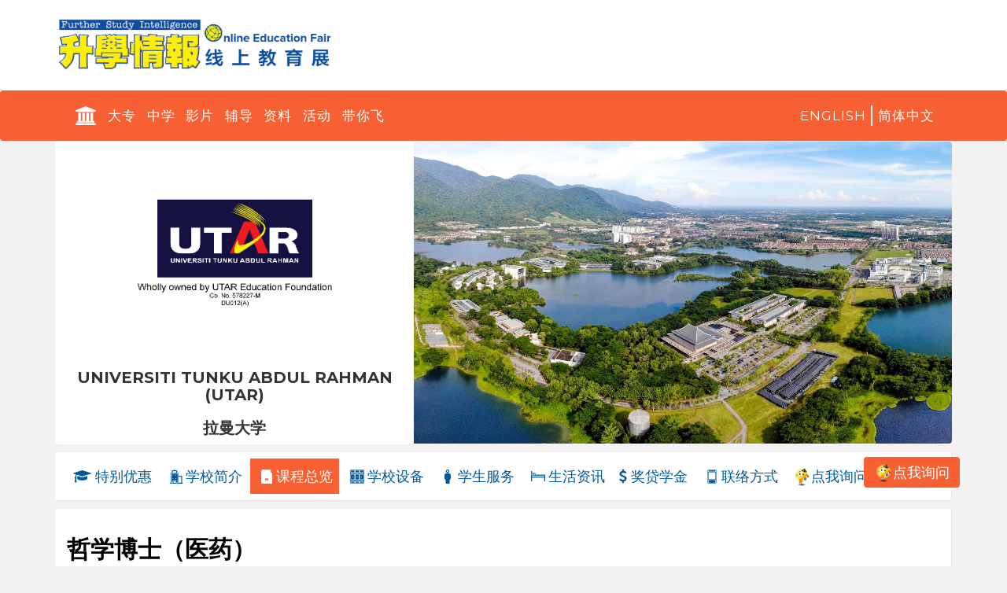

--- FILE ---
content_type: text/html; charset=UTF-8
request_url: https://edufair.fsi.com.my/utar/course?course_id=3380&locale=zh
body_size: 10982
content:
<!DOCTYPE html>
<html lang="zh">
  <head>
    <meta http-equiv="Content-Type" content="text/html; charset=utf-8"/>
    <meta name="viewport" content="width=device-width, initial-scale=1">
            <meta name="description" content="拉曼大学所提供的哲学博士（医药）课程讯息，以及课程的开课时间、入学资格、入学条件、学费、杂费以及上课地点等完整讯息。">
    <meta property="og:description" content="拉曼大学所提供的哲学博士（医药）课程讯息，以及课程的开课时间、入学资格、入学条件、学费、杂费以及上课地点等完整讯息。" />
            <meta name="keywords" content="哲学博士（医药）, 拉曼大学, 科系列表, 开课时间, 入学资格, 入学条件, 学费, 奖学金, 杂费, 上课地点, 医学">
        <link rel="icon" href="../../favicon.ico">
        <title>拉曼大学 - 课程总览</title>
    <meta property="og:title" content="拉曼大学 - 课程总览" />
            
    <!-- Bootstrap core CSS -->
    <link rel="stylesheet" href="https://cdnjs.cloudflare.com/ajax/libs/font-awesome/4.7.0/css/font-awesome.min.css">
    <link href="https://fonts.googleapis.com/css?family=Montserrat:400,700" rel="stylesheet" type="text/css">
    <link href='https://fonts.googleapis.com/css?family=Kaushan+Script' rel='stylesheet' type='text/css'>
    <link href='https://fonts.googleapis.com/css?family=Droid+Serif:400,700,400italic,700italic' rel='stylesheet' type='text/css'>
    <link href='https://fonts.googleapis.com/css?family=Roboto+Slab:400,100,300,700' rel='stylesheet' type='text/css'>
    <link href="https://fonts.googleapis.com/css?family=Noto+Serif|PT+Serif" rel="stylesheet">
    <link href="https://cdnjs.cloudflare.com/ajax/libs/twitter-bootstrap/3.3.7/css/bootstrap.min.css" rel="stylesheet" integrity="sha384-BVYiiSIFeK1dGmJRAkycuHAHRg32OmUcww7on3RYdg4Va+PmSTsz/K68vbdEjh4u" crossorigin="anonymous">
    <link href="/css/app.css?id=3b6ad9d568a82e1d1f3d" type="text/css" rel="stylesheet"/>
    <link href="/css/fontello/css/fontello.css?id=5ee6c031c47def06a47e" type="text/css" rel="stylesheet"/>
    <link rel="shortcut icon" href="https://edufair.fsi.com.my/img/favicon.ico" type="image/x-icon">
        <script type="application/ld+json">
{"@context":"https://schema.org","@type":"Course","name":"\u54f2\u5b66\u535a\u58eb\uff08\u533b\u836f\uff09","description":"\u54f2\u5b66\u535a\u58eb\uff08\u533b\u836f\uff09","provider":{"@type":"Organization","name":"\u62c9\u66fc\u5927\u5b66","sameAs":"https://study.utar.edu.my","url":"https://edufair.fsi.com.my/utar"}}
</script>
<script src="https://cdn.jsdelivr.net/npm/sweetalert2@9"></script>
<style type="text/css">
	#enquiry-modal {
		margin-bottom: 60px;
	}
</style>
  </head>

  <body data-spy="scroll" data-target="#profile_menu" data-offset="100">
    <div id="header-wrap">
      <div class="container">
      <div class="header-logo">
                <a href="https://edufair.fsi.com.my">
                  <img title="马来西亚大专院校完整名单与海外升学管道" alt="马来西亚大专院校完整名单与海外升学管道" src="https://edufair.fsi.com.my/img/edufair_fsi.png">
        </a>
      </div>
    </div>
    </div>
        <nav id="mainNav" class="navbar navbar-default">
      <div class="container">
        <div class="navbar-header">
          <a href="https://edufair.fsi.com.my/exhibitors" class="btn-home"><i class="icon-bank"></i></a>
          <button type="button" class="navbar-toggle collapsed" data-toggle="collapse" data-target="#edufair-nav" aria-expanded="false">
            <span class="sr-only">Toggle navigation</span>
            <span class="icon-bar"></span>
            <span class="icon-bar"></span>
            <span class="icon-bar"></span>
          </button>
          <div class="locale">
            <a href="https://edufair.fsi.com.my/utar/course?course_id=3380&amp;locale=en">English</a>
            <span class="vl"></span>
            <a href="https://edufair.fsi.com.my/utar/course?course_id=3380&amp;locale=zh" class="zh">简体中文</a>
          </div>
        </div>
        <div class="collapse navbar-collapse" id="edufair-nav">
          <ul class="nav navbar-nav ml-auto">
                        <li class="nav-item item-home"><a class="nav-link" href="https://edufair.fsi.com.my/exhibitors"><i class="icon-bank"></i></a></li>
            
            <li class="nav-item nav-group"><a class="nav-link " href="https://edufair.fsi.com.my/exhibitors">大专</a></li>
            <li class="nav-item nav-group"><a class="nav-link " href="https://edufair.fsi.com.my/exhibitors/secondary">中学</a></li>
            <li class="nav-item nav-group"><a class="nav-link" href="https://www.youtube.com/@FSIOnline/videos" target="_blank">影片</a></li>
            <li class="nav-item nav-group"><a class="nav-link" href="https://navi.fsi.com.my/"  target="_blank">辅导</a></li>
            <li class="nav-item nav-group"><a class="nav-link" href="https://www.fsi.com.my/" target="_blank">资料</a></li>
            <li class="nav-item nav-group"><a class="nav-link " href="https://edufair.fsi.com.my/events">活动</a></li>
            <li class="nav-item nav-group"><a class="nav-link" href="https://blog.fsi.com.my/" target="_blank">带你飞</a></li>
          </ul>
          <ul class="nav navbar-nav locale">
            <li class="nav-item nav-group"><a class="nav-link" href="https://edufair.fsi.com.my/utar/course?course_id=3380&amp;locale=en">English</a></li>
            <li class="nav-item vl"><span class=""></span></li>
            <li class="nav-item nav-group"><a class="nav-link" href="https://edufair.fsi.com.my/utar/course?course_id=3380&amp;locale=zh">简体中文</a></li>
          </ul>
        </div>
      </div>
    </nav>
        <section id="profile_head" class="container">
	<div class="head_wrapper">
		<div class="cover">
									<img src="https://edufair.fsi.com.my/img/sponsor/16/cover_1695083511.jpeg" title='拉曼大学' alt='拉曼大学'>
								</div>
		<div class="logo_item">
			<div class="logo_img">
				<img src="https://edufair.fsi.com.my/img/sponsor/16/logo_1562563429.png" title='拉曼大学' alt='拉曼大学'>
			</div>
			<div class="uni_name">
				<h1>Universiti Tunku Abdul Rahman (UTAR)</h1>
				<h1>拉曼大学</h1>
			</div>
		</div>
	</div>
</section>
<a id="content" class="anchor"></a>
<div id="profile_menu" class="container">
	<ul class="nav nav-pills">
				<li class=""><a href="https://edufair.fsi.com.my/utar/promo?navto=content"><i class="fa fa-graduation-cap icon"></i><span class="menu-title">特别优惠</span></a></li>
						<li class=""><a href="https://edufair.fsi.com.my/utar/intro?navto=content"><i class="icon-intro"></i> <span class="menu-title">学校简介</span></a></li>
					<li class="active"><a href="https://edufair.fsi.com.my/utar/course?navto=content"><i class="icon-course" aria-hidden="true"></i><span class="menu-title">课程总览</span></a></li>
				<li class=""><a href="https://edufair.fsi.com.my/utar/facility?navto=content"><i class="icon-facility" aria-hidden="true"></i><span class="menu-title">学校设备</span></a></li>
		<li class=""><a href="https://edufair.fsi.com.my/utar/service?navto=content"><i class="icon-man" aria-hidden="true"></i><span class="menu-title">学生服务</span></a></li>
		<li class=""><a href="https://edufair.fsi.com.my/utar/expenses?navto=content"><i class="icon-living" aria-hidden="true"></i> <span class="menu-title">生活资讯</span></a></li>
		<li class=""><a href="https://edufair.fsi.com.my/utar/scholarship?navto=content"><i class="fa fa-usd icon" aria-hidden="true"></i> <span class="menu-title">奖贷学金</span></a></li>
		<li class=""><a href="https://edufair.fsi.com.my/utar/contact?navto=content"><i class="icon-contact" aria-hidden="true"></i> <span class="menu-title">联络方式</span></a></li>
		<li class=" inquiry-modal"><a href=""><i class="lgbs-icon"></i> <span class="menu-title">点我询问</span></a></li>
			</ul>
</div>
<section id="profile_content">
	<div class="container">
		
		<div class="panel">
	<div class="panel-body box">
		<div class="row">
			<div class="col-lg-12 content">
				<h2 class="course-title">哲学博士（医药）</h2>
				<div class="content-section">
					<h2 class="title">简介</h2>
					<div class="content-section-body">
						<div class="list-group m-view">
														<div class="list-group-item item">
								<div class="item-head">学科</div>
								<div class="item-body">医学</div>
							</div>
							
														<div class="list-group-item item">
								<div class="item-head">课程</div>
								<div class="item-body">博士课程</div>
							</div>
							
																					<div class="list-group-item item">
								<div class="item-head">颁发资格</div>
								<div class="item-body">哲学博士（医药）</div>
							</div>
																					<div class="list-group-item item">
								<div class="item-head">颁发机构</div>
								<div class="item-body">拉曼大学</div>
							</div>
																					<div class="list-group-item item">
								<div class="item-head">资格承认</div>
								<div class="item-body">马来西亚学术资格鉴定机构</div>
							</div>
																					<div class="list-group-item item">
								<div class="item-head">修习时间</div>
								<div class="item-body">3 年</div>
							</div>
																					<div class="list-group-item item">
								<div class="item-head">招生日期</div>
								<div class="item-body">January, February, March, April, May, June, July, August, September, October, November, December</div>
							</div>
																					<div class="list-group-item item">
								<div class="item-head">上课地点</div>
								<div class="item-body">
									<ul>
																				<li><i class="fa fa-check" aria-hidden="true"></i> 拉曼大学（双溪龙校区）</li>
																			</ul>
								</div>
							</div>
													</div>
					</div>
				</div>
				
								<div class="content-section">
					<h2 class="title">课程内容</h2>
					<div class="content-section-body">
						<div class="list-group m-view">
														<div class="list-group-item item">
								<div class="item-head">主修科目</div>
								<div class="item-body">Research Methods in Medical <br />
Directed Reading in Medical<br />
Thesis</div>
							</div>
																				</div>
					</div>
				</div>
				


								<div class="content-section">
					<h2 class="title">入学资格</h2>
					<div class="content-section-body">
						<p>A Master&#039;s Degree in related field from UTAR or from another recognised University/Institution, as approved by the Senate and shows evidence of adequate related research or work experience to satisfaction of Senate.</p>
					</div>
				</div>
				
				
								<div class="content-section">
					<h2 class="title">课程费用</h2>
					<div class="content-section-body">
						<div class="list-group m-view mb-0">
														<div class="list-group-item item">
								<div class="item-head">预算</div>	
								<div class="item-body">&lt; RM15000 （全课程学杂费预计总额）</div>
							</div>
																					<div class="list-group-item item">
								<div class="item-head">学费</div>	
								<div class="item-body">RM14,210</div>
							</div>
																					<div class="list-group-item item">
								<div class="item-head">申请费</div>
								<div class="item-body">RM60</div>
							</div>
																											</div>
					</div>
					<p><small>以上列出的费用仅供参考，欲获取准确的学杂费资讯，请<a href="" class="inquiry-modal">点击查询</a></small></p>
				</div>
								
				<div class="content-section">
					<h2 class="title">课程咨询</h2>
					<div class="content-section-body">
												<p>请电邮咨询： enquiry@utar.edu.my</p>
											</div>
				</div>
			</div>
		</div>
	</div>
</div>

	</div>
</section>

<div class="modal fade" id="enquiry-modal" role="dialog">
	<div class="modal-dialog">
		<div class="modal-content">
			<div class="modal-header">
				<button type="button" class="close" data-dismiss="modal">&times;</button>
				<h4 class="modal-title"><img src="https://edufair.fsi.com.my/img/lgbs.png" title="点我询问" alt="点我询问">点我询问</h4>
			</div>
			<div class="modal-body">
				<div id="inquiry-alert" class="alert alert-danger" style="display: none;"></div>
				<form id="inquiry" action="https://edufair.fsi.com.my/askme" method="POST" accept-charset="UTF-8" enctype="multipart/form-data">
					<input type="hidden" name="_token" value="tKMwNg3P1tNQkYfsfhWMXpbGjKXwPbH4tyGrqkLK">
										<input type="hidden" name="school" value="Universiti Tunku Abdul Rahman (UTAR)">
					<input type="hidden" name="school_id" value='["16"]'>
										<input type="hidden" name="source" value="edufair">
										<input type="hidden" name="type" value="university">
					<div class="form-group">
						<input type="text" class="form-control" placeholder="英文姓名 / English name*" name="name" required>
					</div>
					<div class="form-group">
						<input type="text" class="form-control" placeholder="昵称 / Nickname" name="nick_name" value="">
					</div>
										<div class="form-group">
						<input type="tel" class="form-control" placeholder="电话号码 / Phone number*" name="phone" required>
					</div>
					<div class="form-group">
						<input type="email" class="form-control" placeholder="电子邮件 / Email*" name="email" required>
					</div>
										<div class="form-group placeholder">
						<select name="state_id" class="form-control">
							<option value="">居住州属 / State of residence</option>
														<option value="10">柔佛 Johor</option>
														<option value="2">吉打 Kedah</option>
														<option value="6">吉兰丹 Kelantan</option>
														<option value="14">吉隆坡 Kuala Lumpur</option>
														<option value="15">纳闽 Labuan</option>
														<option value="11">马六甲 Malacca</option>
														<option value="9">森美兰 Negeri Sembilan</option>
														<option value="4">彭亨 Pahang</option>
														<option value="7">槟城 Penang</option>
														<option value="5">霹雳 Perak</option>
														<option value="1">玻璃市 Perlis</option>
														<option value="12">沙巴 Sabah</option>
														<option value="13">砂拉越 Sarawak</option>
														<option value="8">雪兰莪 Selangor</option>
														<option value="3">登嘉楼 Terengganu</option>
													</select>
					</div>

					<div class="form-group placeholder">
						<select name="year_ob" class="form-control">
							<option value="">出生年份 / Year of birth</option>
														<option value="2026">2026</option>
														<option value="2025">2025</option>
														<option value="2024">2024</option>
														<option value="2023">2023</option>
														<option value="2022">2022</option>
														<option value="2021">2021</option>
														<option value="2020">2020</option>
														<option value="2019">2019</option>
														<option value="2018">2018</option>
														<option value="2017">2017</option>
														<option value="2016">2016</option>
														<option value="2015">2015</option>
														<option value="2014">2014</option>
														<option value="2013">2013</option>
														<option value="2012">2012</option>
														<option value="2011">2011</option>
														<option value="2010">2010</option>
														<option value="2009">2009</option>
														<option value="2008">2008</option>
														<option value="2007">2007</option>
														<option value="2006">2006</option>
														<option value="2005">2005</option>
														<option value="2004">2004</option>
														<option value="2003">2003</option>
														<option value="2002">2002</option>
														<option value="2001">2001</option>
														<option value="2000">2000</option>
														<option value="1999">1999</option>
														<option value="1998">1998</option>
														<option value="1997">1997</option>
														<option value="1996">1996</option>
														<option value="1995">1995</option>
														<option value="1994">1994</option>
														<option value="1993">1993</option>
														<option value="1992">1992</option>
														<option value="1991">1991</option>
														<option value="1990">1990</option>
														<option value="1989">1989</option>
														<option value="1988">1988</option>
														<option value="1987">1987</option>
														<option value="1986">1986</option>
														<option value="1985">1985</option>
														<option value="1984">1984</option>
														<option value="1983">1983</option>
														<option value="1982">1982</option>
														<option value="1981">1981</option>
														<option value="1980">1980</option>
														<option value="1979">1979</option>
														<option value="1978">1978</option>
														<option value="1977">1977</option>
														<option value="1976">1976</option>
													</select>
					</div>
					<div class="form-group">
						<input type="text" class="form-control" placeholder="中学 / High School" name="highschool">
					</div>
					<div class="form-group placeholder">
						<select name="qualification" class="form-control">
							<option value="">学历 / Qualification</option>
														<option value="SPM">SPM</option>
														<option value="UEC-Senior Middle">UEC-Senior Middle</option>
														<option value="STPM">STPM</option>
														<option value="IGCSE">IGCSE</option>
														<option value="University Foundation">University Foundation</option>
														<option value="A Level">A Level</option>
														<option value="AUSMAT">AUSMAT</option>
														<option value="SACE">SACE</option>
														<option value="CPU/CIMP">CPU/CIMP</option>
														<option value="Others">Others</option>
														<option value="IBDP">IBDP</option>
														<option value="Bachelor&#039;s Degree">Bachelor&#039;s Degree</option>
														<option value="College Diploma">College Diploma</option>
														<option value="College Certificate">College Certificate</option>
														<option value="UEC-Junior Middle">UEC-Junior Middle</option>
														<option value="PT3">PT3</option>
														<option value="PMR">PMR</option>
														<option value="SRP">SRP</option>
														<option value="Primary School">Primary School</option>
														<option value="F4/SM1">F4/SM1</option>
														<option value="F5/SM2">F5/SM2</option>
														<option value="F6/SM3">F6/SM3</option>
														<optgroup label=""></optgroup>
						</select>
					</div>
										<div class="form-group placeholder">
						<select name="program" class="form-control">
							<option value="">课程 / Program</option>
														<option value="2">学士课程 Bachelor&#039;s Degree Program</option>
														<option value="6">大学先修课程 Pre-university Program</option>
														<option value="1">硕士课程 Master&#039;s Degree Program</option>
														<option value="8">博士课程 Doctorate Degree Program</option>
														<optgroup label=""></optgroup>
						</select>
					</div>
										
										
					
										<div class="form-group placeholder">
						<select name="area" class="form-control w-placeholder" style="display: none;"></select>
					</div>
					<div class="form-group placeholder">
						<select name="discipline" class="form-control w-placeholder" style="display: none;"></select>
					</div>
					<div class="form-group placeholder">
						<select name="preu_programme" class="form-control w-placeholder" style="display: none;"></select>
					</div>
															<div class="form-group">
						<textarea class="form-control" rows="7" name="result" placeholder="成绩 / Academic Result"></textarea>
					</div>
					<div class="form-group">
						<label for="result">上传成绩 / Upload Academic Result</label>
						<div>
							<label class="btn btn-primary btn-file">
								Choose File
								<input type="file" name="result_img" id="result_img" accept="image/*" capture class="hidden">
							</label>
							<a id="upload-filename"></a>
						</div>
					</div>
					<div class="form-group">
						<textarea class="form-control" rows="7" name="other_qc" placeholder="其他问题/评论 / Other Question/Comments"></textarea>
					</div>
					<div class="form-group">
						<div class="checkbox">
							<label>
								<input type="checkbox" required> 我已阅读并同意<a href="https://edufair.fsi.com.my/privacy-policy/personal-data-protection-statement" target="_blank">个人资料保护条文</a>。							</label>
						</div>
					</div>
					<div class="form-group">
						<div class="g-recaptcha" data-sitekey="6Le5hJoUAAAAAG73dyRv9sbZMtpjQZsJIl6kJTmj"></div>
						<div class="text-danger error-recaptcha" style="display: none;">reCAPTCHA is required</div>
					</div>
					<div class="country_wrap" style="display:none;"><input name="country" type="text" value="" id="country"/><input name="my_time" type="text" value="eyJpdiI6IlFySFdyVG8wd3VqQXlhT1lTR1Uza1E9PSIsInZhbHVlIjoiUzhGMnRVaVkzRXJKRHRETmxSdXcxdz09IiwibWFjIjoiYTAwODViOWEzNjFlYjkxYzY0NzJlNGFhZGFhNTI4MDEyYjQ1YWU1YWM0YTYzMjA4MmRmNDNhODM1OWNkNTcyZSJ9"/></div>
					<div class="clearfix">
						<button class="btn btn-primary pull-right" type="submit">提交</button>
					</div>
				</form>
				<div class="loading">
					<i class="fa fa-circle-o-notch fa-spin"></i>
				</div>
			</div>
		</div>
	</div>
</div>


    
        
    <script src="https://ajax.googleapis.com/ajax/libs/jquery/1.12.4/jquery.min.js"></script>
    <script src="https://cdnjs.cloudflare.com/ajax/libs/twitter-bootstrap/3.3.7/js/bootstrap.min.js" integrity="sha384-Tc5IQib027qvyjSMfHjOMaLkfuWVxZxUPnCJA7l2mCWNIpG9mGCD8wGNIcPD7Txa" crossorigin="anonymous"></script>
    <script async type="text/javascript" src="https://edufair.fsi.com.my/js/jquery.lazy.min.js" onload="lazyloaded();"></script>
    <script async type="text/javascript" src="https://edufair.fsi.com.my/js/jquery.lazy.plugins.min.js"></script>
    <script type="text/javascript">
      var lazy;
      function lazyloaded() {
        if (lazy) {
          lazy.destroy();
        }
            
        lazy = $('.lazy').Lazy({
          chainable: false,
          effect: 'fadeIn',
          effectTime: '1000',
          afterLoad: function(e) {
            e.removeClass("lazy");
            e.removeClass("loading");
            e.siblings('.lazy-placeholder').remove();
          },
          onError: function(e) {},
        });
      }
            $(document).bind("contextmenu",function(e){
        return false;
      });
          </script>
    <script async src="https://www.googletagmanager.com/gtag/js?id=G-RRCK5GGL2M"></script>
    <script>
      window.dataLayer = window.dataLayer || [];
      function gtag(){dataLayer.push(arguments);}
      gtag('js', new Date());

      gtag('config', 'G-RRCK5GGL2M');
    </script>

    <!-- Google tag (gtag.js) -->
    <script async src="https://www.googletagmanager.com/gtag/js?id=G-8DL40GZ65L"></script>
    <script>
      window.dataLayer = window.dataLayer || [];
      function gtag(){dataLayer.push(arguments);}
      gtag('js', new Date());

      gtag('config', 'G-8DL40GZ65L');
    </script>

    <script type="text/javascript">
      $(document).ready(function() {
        window.addEventListener('scroll', catchScroll)

        function catchScroll() {
          const pastTopOffset = window.pageYOffset > 600
          if (pastTopOffset) {
            $("#back-to-top").fadeIn('fast');
          } else {
            $("#back-to-top").fadeOut('fast');
          }

          if (window.pageYOffset >= $('#header-wrap').height()) {
            $('#mainNav').addClass('navbar-fixed-top')
          } else {
            $('#mainNav').removeClass('navbar-fixed-top');
          }
        }

        window.smoothscroll = function() {
          let currentScroll = document.documentElement.scrollTop || document.body.scrollTop
          if (currentScroll > 0) {
            window.requestAnimationFrame(window.smoothscroll)
            window.scrollTo(0, Math.floor(currentScroll - (currentScroll / 5)))
          }
        }

        $('#back-to-top').on('click', function() {
          window.smoothscroll()
        });
      });

      $('.select-locale').change(function(){
        var url = new URL(location.href);
        url.searchParams.set('locale', $(this).val());
        location = url.href;
      });
    </script>
    <script>
      function appendLink(url, hreflang, rel = 'alternate') {
        let linkElement = document.createElement('link');
        linkElement.rel = rel;
        if (hreflang) {
          linkElement.hreflang = hreflang;
        }
        linkElement.href = url;
        document.head.appendChild(linkElement);
      }

      let url = window.location.href;
      let urlObj = new URL(url);

      if (url.includes('?locale=en')) {
        url = url.replace('?locale=en', '');
      } else if (url.includes('&locale=en')) {
        url = url.replace('&locale=en', '');
      } else if (url.includes('?locale=zh')) {
        url = url.replace('?locale=zh', '');
      }
      
      if (url.includes('?navto=content')) {
        url = url.replace('?navto=content', '');
      } else if (url.includes('&navto=content')) {
        url = url.replace('&navto=content', '');
      }

      if (urlObj.search === '' && urlObj.pathname === '/') {
        appendLink(url, false, 'canonical')
      } else {
        appendLink(url, 'x-default')

        if (urlObj.search !== '') {
          appendLink(url + '&locale=en', 'en')
        } else {
          appendLink(url + '?locale=en', 'en')
        }
      }
    </script>
    <script type="text/javascript">
	$(document).ready(function(){
		$('.view-course').click(function(){
			gtag('event', 'Universiti Tunku Abdul Rahman (UTAR)', {
				'event_category': 'Course view',
				'event_label': $(this).attr('data-course-name')
			});
			$.ajax({
				url: "https://edufair.fsi.com.my/api/viewCourse",
				method: 'GET',
				dataType: 'json',
				data: {id:$(this).attr('data-course-id')},
				success: function(json){
					if(json) {
						$('#view_more .modal-content').html(json);
						$('#view_more').modal();
					}				
				}
			});
		});
		$('.filter').on('change', function(){
			area = $('#filter-area').val();
			programme = $('#filter-programme').val();
			program = $('#filter-program').val();

			$('[data-area]').show();
			$('[data-program]').show();
			if(programme != '') {
				$('[data-programme]').each(function() {
					course = $(this);
					course.hide();
					if ($(this).data('programme')) {
						$.grep($(this).data('programme'), function(n){
							if (n == programme) {
								course.show();
							}
						});
					}
				});
			}
			if(area != '') {
				$('[data-area]').hide();
				$('[data-area='+area+']').show();
			}

			if(program != '') {
				$('[data-program]').hide();
				$('[data-program='+program+']').show();
			}
		});
	});
	gtag('event', 'Universiti Tunku Abdul Rahman (UTAR)', {
		'event_category': 'Profile',
		'event_label': 'Programmes'
	});
</script>
<script src="https://www.google.com/recaptcha/api.js" async defer></script>
<script type="text/javascript">
$(document).ready(function() {
	$('#enquiry').on('click', function(e){
		e.preventDefault();
		inquiryPopup();
	});

	$(document).on('click', '.inquiry-modal', function(e) {
		e.preventDefault();
		inquiryPopup();
	})

	function inquiryError(message) {
		$('#inquiry-alert').text(message).show();
		$('#enquiry-modal').animate({ scrollTop: 0 }, 400);
	}

	function inquiryPopup() {
		$('#view_more').removeClass("fade").modal('hide');
		$('#inquiry .placeholder select').trigger('change');
				gtag('event', 'Universiti Tunku Abdul Rahman (UTAR)', {
			'event_category': 'Profile',
			'event_label': 'Ask Me'
		});
				$('#enquiry-modal').modal();
		$('#inquiry')[0].reset();
		$('#inquiry-alert').hide();
		$('.loading').hide();
		$('.loading').find('.fa').removeClass('fa-circle-o-notch fa-spin fa-check').addClass('fa-circle-o-notch fa-spin');
		$('.error-recaptcha').hide();
		if (grecaptcha.getResponse() == "") {
			grecaptcha.reset();
		}

			}

	$('#child_education').on('change', function(e) {
		if($(this).val() == 'other') {
			$('#child_education_other').css({ display : "block"})
			$('#child_education_other').prop('required', true)
		} else {
			$('#child_education_other').css({ display : "none"})
			$('#child_education_other').prop('required', false)
		}
	})

	$('#inquiry .placeholder select').on('change', function(e) {
		if ($(this).val()) {
			$(this).removeClass('w-placeholder');
		} else {
			$(this).addClass('w-placeholder');
		}
	})
	$('#inquiry .placeholder select').trigger('change');

	$(document).on('change','#result_img',function(e) {
		if (e.target.files.length) {
			var file = e.target.files[0]
			if (!file.type.includes('image/')) {
				$(this).val('')
				$('#upload-filename').text('')
				inquiryError('Only Image files are allowed.')
			} else {
				$('#upload-filename').text(file.name)
			}
		}
	});

	$('#inquiry').submit(function(e){
		e.preventDefault();
		if (grecaptcha.getResponse()) {
			var formData = new FormData(this);

			$.ajax({
				url: $(this).attr('action'),
				method: 'POST',
				data: formData,
				contentType: false,
				processData: false,
				beforeSend: function() {
					$('.loading').show();
				},
				success: function(json) {
					if (json.status) {
						$("input[name=\'bulk_inquiry\']").prop('checked', false);
						$('.loading').hide();
							$('#enquiry-modal').modal('hide');
						Swal.fire(
							'Thank you!',
							'我们已经收到你的服务表格， 我们的升学顾问或有关学校将和你联络。若你在三天内没有收到回复，请透过WhatsApp发简讯至012-3155166。',
							'success')
					} else {
						$('.loading').hide();
						inquiryError(json.msg)
					}
				},
				error: function(xhr, ajaxOptions, thrownError) {
					$('.loading').hide();
					alert(thrownError + "\r\n" + xhr.statusText + "\r\n" + xhr.responseText);
				},
			});
		} else {
			$('.error-recaptcha').show();
		}
	});
	});
</script>
<div class="floating floating-inquiry">
	<a class="btn lgbs-inquiry-btn inquiry-modal">
		<i class="lgbs-icon"></i><span>点我询问</span>
	</a>
</div>
<script type="text/javascript">
	var course_list = JSON.parse('{"program":[{"id":2,"label":"\u5b66\u58eb\u8bfe\u7a0b Bachelor\u0027s Degree Program","preu_programme":false,"area":true},{"id":6,"label":"\u5927\u5b66\u5148\u4fee\u8bfe\u7a0b Pre-university Program","preu_programme":true,"area":false},{"id":1,"label":"\u7855\u58eb\u8bfe\u7a0b Master\u0027s Degree Program","preu_programme":false,"area":true},{"id":8,"label":"\u535a\u58eb\u8bfe\u7a0b Doctorate Degree Program","preu_programme":false,"area":true}],"area":[{"id":26,"label":"\u8d22\u7ecf\u7c7b Finance & Economics","discipline":[{"id":204,"label":"\u4f1a\u8ba1 Accounting"},{"id":208,"label":"\u91d1\u878d\u4e0e\u94f6\u884c\u5b66 Finance and Banking"},{"id":207,"label":"\u7ecf\u6d4e\u5b66 Economics"},{"id":209,"label":"\u56fd\u9645\u91d1\u878d\u4e0e\u8d38\u6613\u5b66 International Finance and Trade"},{"id":344,"label":"\u91d1\u878d Finance"}]},{"id":31,"label":"\u6570\u7406\u7c7b Mathematics & Natural Sciences","discipline":[{"id":40,"label":"\u7cbe\u7b97\u5b66 Actuarial Science"},{"id":45,"label":"\u7edf\u8ba1\u5b66 Statistics"},{"id":37,"label":"\u5316\u5b66 Chemistry"},{"id":43,"label":"\u7269\u7406\u5b66 Physics"},{"id":38,"label":"\u6570\u5b66 Mathematics"},{"id":34,"label":"\u5e94\u7528\u7269\u7406 Applied Physics"},{"id":47,"label":"\u4f5c\u4e1a\u7814\u7a76 Operation Research"}]},{"id":21,"label":"\u4f20\u64ad\u7c7b Communication","discipline":[{"id":148,"label":"\u5e7f\u544a\u5b66 Advertising"},{"id":149,"label":"\u7535\u89c6\u4e0e\u5e7f\u64ad\u5b66 TV & Broadcasting"},{"id":239,"label":"\u5de5\u4e1a\u8054\u7cfb Corporate Communication"},{"id":153,"label":"\u65b0\u95fb\u5b66 Journalism"},{"id":154,"label":"\u5a92\u4f53\u7814\u7a76\u5b66 Media Studies"},{"id":155,"label":"\u516c\u5171\u5173\u7cfb\u5b66 Public Relation"},{"id":147,"label":"\u5927\u4f17\u4f20\u64ad\u5b66 Mass Communication"},{"id":150,"label":"\u4f20\u64ad\u7ba1\u7406\u5b66 Communication Management"}]},{"id":17,"label":"\u519c\u6797\u6e14\u7267\u7c7b Agriculture, Forestry, Fishing & Animal Husbandry","discipline":[{"id":105,"label":"\u519c\u4e1a\u79d1\u5b66 Agricultural Science"}]},{"id":14,"label":"\u5efa\u7b51\u4e0e\u57ce\u5e02\u89c4\u5212 Architecture, Construction & Town Planning","discipline":[{"id":90,"label":"\u5efa\u7b51\u5b66 Architecture"},{"id":89,"label":"\u5efa\u7b51\u7ba1\u7406 Construction Management"},{"id":96,"label":"\u6750\u6599\u4f30\u6d4b Quantity Surveying"}]},{"id":29,"label":"\u751f\u547d\u79d1\u5b66\u7c7b Life Sciences","discipline":[{"id":175,"label":"\u751f\u7269\u5316\u5b66 Biochemistry"},{"id":171,"label":"\u751f\u7269\u79d1\u6280 Biotechnology"},{"id":178,"label":"\u98df\u54c1\u79d1\u5b66 Food Science"},{"id":172,"label":"\u5fae\u751f\u7269\u5b66 Microbiology"},{"id":170,"label":"\u751f\u7269\u5b66 Biology"},{"id":174,"label":"\u52a8\u7269\u5b66 Zoology"},{"id":173,"label":"\u9057\u4f20\u5b66 Genetics"}]},{"id":24,"label":"\u5de5\u7a0b\u79d1\u6280\u7c7b Engineering Science & Technology","discipline":[{"id":58,"label":"\u751f\u7269\u533b\u5b66\u5de5\u7a0b Biomedical Engineering"},{"id":57,"label":"\u5316\u5b66\u5de5\u7a0b Chemical Engineering"},{"id":49,"label":"\u571f\u6728\u5de5\u7a0b\u5b66 Civil Engineering"},{"id":52,"label":"\u7535\u673a\u5de5\u7a0b\u5b66 Electrical Engineering"},{"id":51,"label":"\u7535\u5b50\u5de5\u7a0b\u5b66 Electronic Engineering"},{"id":64,"label":"\u73af\u5883\u5de5\u7a0b\u5b66 Environment Engineering"},{"id":78,"label":"\u5de5\u7a0b\u79d1\u6280\u5b66 Engineering Technology"},{"id":59,"label":"\u6750\u6599\u5de5\u7a0b\u5b66 Materials Engineering"},{"id":54,"label":"\u673a\u68b0\u5de5\u7a0b Mechanical Engineering"},{"id":55,"label":"\u673a\u68b0\u7535\u5b50\u5de5\u7a0b\u5b66 Mechatronic Engineering"},{"id":70,"label":"\u77f3\u6cb9\u5de5\u7a0b\u5b66 Petroleum  Engineering"}]},{"id":32,"label":"\u533b\u7597\u4e0e\u4fdd\u5065\u7c7b Medical & Health","discipline":[{"id":182,"label":"\u751f\u7269\u533b\u5b66 Biomedical Science"},{"id":203,"label":"\u4e2d\u533b Traditional Chinese Medicine"},{"id":187,"label":"\u533b\u5b66 Medicine"},{"id":188,"label":"\u62a4\u7406 Nursing"},{"id":193,"label":"\u7269\u7406\u6cbb\u7597\u5b66 Physiotherapy"},{"id":186,"label":"\u73af\u5883\u4e0e\u804c\u4e1a\u536b\u751f\u5b66 Environmental and Occupational Health"},{"id":185,"label":"\u996e\u98df\u6cbb\u7597\u5b66 Diet Therapy"},{"id":200,"label":"\u533b\u7597\u52a9\u7406\u57f9\u8bad Healthcare Assistant Training"}]},{"id":20,"label":"\u5546\u4e1a\u7ba1\u7406\u7c7b Business Management","discipline":[{"id":213,"label":"\u4ea7\u4e1a\u7ba1\u7406\u5b66 Property Management"},{"id":218,"label":"\u5546\u4e1a\u884c\u653f\u7ba1\u7406\u5b66 Business Administration Management"},{"id":220,"label":"\u521b\u4e1a\u5b66 Entrepreneurship"},{"id":212,"label":"\u56fd\u9645\u5546\u52a1\u5b66 International Business"},{"id":215,"label":"\u7269\u6d41\u7ba1\u7406\u4e0e\u4f9b\u5e94\u94fe\u7ba1\u7406\u5b66 Logistics & Supply Chain Management"},{"id":216,"label":"\u884c\u9500\u7ba1\u7406\u5b66 Marketing Management"},{"id":224,"label":"\u96f6\u552e\u7ba1\u7406\u5b66 Retail Management"},{"id":221,"label":"\u4fdd\u5b89\u7ba1\u7406\u5b66 Security Management"},{"id":214,"label":"\u4eba\u529b\u8d44\u6e90\u7ba1\u7406\u5b66 Human Resource Management"},{"id":304,"label":"\u5ba2\u6237\u670d\u52a1\u7ba1\u7406\u5b66 Customer Service Management"},{"id":352,"label":"\u6587\u5316\u521b\u610f\u4ea7\u4e1a\u884c\u9500 Cultural Creative Industry Marketing"}]},{"id":262,"label":"\u7535\u8111\u4e0e\u8d44\u8baf\u79d1\u6280\u7c7b Computer & Information Technology","discipline":[{"id":265,"label":"\u8d44\u8baf\u79d1\u6280 Information Technology"},{"id":282,"label":"\u7535\u8111\u7f51\u7edc\u79d1\u6280 Computer Network Technology"},{"id":261,"label":"\u7535\u8111\u79d1\u5b66 Computer Science"},{"id":268,"label":"\u7535\u8111\u7cfb\u7edf\u79d1\u6280 Computer System Technology"},{"id":266,"label":"\u8f6f\u4ef6\u5de5\u7a0b\u5b66 Software Engineering"},{"id":366,"label":"\u6570\u636e\u79d1\u5b66 Data Science"},{"id":267,"label":"\u667a\u80fd\u7535\u8111\u7cfb\u7edf\u79d1\u6280 Intelligence System Technology"}]},{"id":18,"label":"\u827a\u672f\u4e0e\u8bbe\u8ba1\u7c7b Art & Design","discipline":[{"id":134,"label":"\u52a8\u753b\u8bbe\u8ba1 Animation Design"},{"id":129,"label":"\u5e73\u9762\uff0f\u89c6\u89c9\u8bbe\u8ba1 Graphic\/ Visual Design"},{"id":128,"label":"\u6587\u5316\u4e0e\u827a\u672f\u7814\u7a76 Cultural and Art Studies"}]},{"id":23,"label":"\u6559\u80b2\u7c7b Education","discipline":[{"id":250,"label":"\u5e7c\u513f\u6559\u80b2 Early Childhood Education"},{"id":251,"label":"\u5e08\u8d44\u57f9\u8bad\u4e0e\u6559\u80b2 Teacher Training & Education"},{"id":252,"label":"\u4f53\u80b2 Physical Education"},{"id":329,"label":"\u6559\u80b2\u884c\u653f\u4e0e\u7ba1\u7406\u5b66 Educational Administration & Management"},{"id":254,"label":"\u6280\u804c\u6559\u80b2 Technical And Vocational Education"}]},{"id":30,"label":"\u6587\u53f2\u4e0e\u8bed\u8a00\u7c7b Literature, History & Languages","discipline":[{"id":256,"label":"\u4e2d\u56fd\u6587\u5b66 Chinese Literature"},{"id":257,"label":"\u82f1\u8bed English Language"}]},{"id":27,"label":"\u4eba\u6587\u3001\u6cd5\u5f8b\u4e0e\u793e\u4f1a\u79d1\u5b66\u7c7b Humanities, Law & Social Sciences","discipline":[{"id":236,"label":"\u5fc3\u7406\u5b66 Psychology"},{"id":237,"label":"\u793e\u5de5\u5b66 Social Work Studies"},{"id":238,"label":"\u793e\u4f1a\u5b66 Sociology"}]}],"preu":[{"id":297,"label":"\u5927\u5b66\u57fa\u7840\u73ed University Foundation"}]}');
	$('select[name=\'area\']').change(function() {
		var html = '';
		if ($(this).val()) {
			area = course_list.area.find(x => x.id == $(this).val());
			if (typeof area == 'object') {
				if (area.discipline.length) {
					$.each(area.discipline, function (i, e) {
						html += '<option value="' + e.id + '"';
						html += '>' + e.label + '</option>';
					});
				}
			}
		} else {
			area = course_list.area;
			$.each(area, function(i, e) {
				if (e.discipline.length) {
					$.each(e.discipline, function (i, e) {
						html += '<option value="' + e.id + '"';
						html += '>' + e.label + '</option>';
					});
				}
			});
		}
		
		if (html) {
			html = '<option value="">学科 / Discipline*</option>' + html;
			$('select[name=\'discipline\']').html(html).show().prop('required', true);
		}
	});

	$('select[name=\'program\']').change(function() {
		$('select[name=\'area\']').hide().prop('required', false);
		$('select[name=\'discipline\']').hide().prop('required', false);
		$('select[name=\'preu_programme\']').hide().prop('required', false);
		if ($(this).val()) {
			var e = course_list.program.find(x => x.id == $(this).val());
			if (e.area) {
				html = '<option value="">选择领域 / Select area</option>';
				discipline = '';
				$.each(course_list.area, function(i,e){
					html += '<option value="' + e.id + '"';
					html += '>' + e.label + '</option>';
				});
				$('select[name=\'area\']').html(html).show();
				$('select[name=\'area\']').trigger('change');
			}

			if (e.preu_programme) {
				if (course_list.preu.length) {
					html = '<option value="">选择大学先修课程种类 / Select Type of Pre-university Program*</option>';
					$.each(course_list.preu, function(i,e){
						html += '<option value="' + e.id + '"';
						html += '>' + e.label + '</option>';
					});
					$('select[name=\'preu_programme\']').html(html).show().prop('required', true);
				}
			}
		}
	});
</script>
<script type="text/javascript" src="https://edufair.fsi.com.my/js/grid.js"></script>
<!-- <script async type="text/javascript" src="//s7.addthis.com/js/300/addthis_widget.js#pubid=ra-59ac0605e1745ead"></script>
<script type="text/javascript">
	$(window).load(function(){
		window.addthis.addEventListener('addthis.layers.loaded', function(){
			var dock = document.getElementById('at-share-dock');
			if (window.addthis && dock && window.addthis.layers.utils.isVisible(dock)) {
				$('#footer').css('margin-bottom', '48px');
			}
		});
	});
</script> -->
<style type="text/css">
	.icon {
		margin-right: 0.5rem
	}

	@media (max-width: 992px) {
		.icon {
			font-size: 20px !important;
			margin-right: 0rem;
			margin-bottom: 4px
		}
	}

	@media (max-width: 425px) {
		#profile_menu .nav li {
			width: 33.33%;
		}
	}
</style>
  </body>
</html>

<footer>
  <div id="footer">
    <div class="container">
      <div class="row">
        <div class="col-xs-12">
          <h1>线上教育展</h1>
          <p id="footer-about-oef" class="column">升学情报线上教育展详细介绍马来西亚以及外国各中学与大专院校，包括国际学校、私立中学、华文独立中学、国立大学与学院、私立大学与学院等等教育机会与升学管道。<br><br>学生与家长可以轻松查看或搜索中学、大学、学院或技职院校的介绍、设备、课程、入学条件、奖贷学金、生活资讯以及联络方式等等。通过网络的便利，学生和家长可以随时随地获取小学升中学或中学升大专的详细资讯，充分地了解国内外的教育机会，并找到最适合自己的升学途径。</p>
        </div>
      </div>
      <div class="row">
        <div class="col-xs-12 col-sm-6 col-md-4">
          <h3>其它服务</h3>
          <ul id="footer-other-service" class="column footer-link-menu">
            <li class="link-menu-item"><a class="link" href="https://www.fsi.com.my/" target="_blank">升学互动网</a></li>
            <li class="link-menu-item"><a class="link" href="https://navi.fsi.com.my/" target="_blank">FSI 为您导航</a></li>
            <li class="link-menu-item"><a class="link" href="https://www.fsi.com.my/about/%E5%8D%87%E5%AD%A6%E6%83%85%E6%8A%A5%E8%BE%85%E5%AF%BC%E4%B8%AD%E5%BF%83" target="_blank">升学情报辅导中心</a></li>
            <li class="link-menu-item"><a class="link" href="https://www.fsi.com.my/about/" target="_blank">关于我们</a></li>
            <li class="link-menu-item"><a class="link" href="https://edufair.fsi.com.my/partner" target="_blank">刊登广告</a></li>
          </ul>
        </div>
        <div class="col-xs-12 col-sm-6 col-md-4">
          <h3>连接我们</h3>
          <ul class="footer-link-menu social">
            <li class="link-menu-item"><a class="link" href="https://www.facebook.com/fsi.center/" target="_blank"><i class="icon-facebook"></i>FSI Center 升学情报</a></li>
            <li class="link-menu-item"><a class="link" href="https://www.instagram.com/fsi_online/" target="_blank"><i class="icon-instagram"></i>fsi_online</a></li>
            <li class="link-menu-item"><a class="link" href="https://www.youtube.com/channel/UCXzM7dDMZ4jeUD0ZCj2EdYA" target="_blank"><i class="icon-youtube-play"></i>fsi online</a></li>
            <li class="link-menu-item"><a class="link" href="https://edufair.fsi.com.my/g/sitemap" target="_blank"><i class="icon-sitemap"></i>Sitemap</a></li>
          </ul>
        </div>
      </div>
      <div class="row">
        <div class="col-xs-12">
          <div class="text-center text-md-right">Copyright 2007-2026 FSI Online Sdn Bhd</div>
        </div>
      </div>
    </div>
  </div>
</footer>


--- FILE ---
content_type: text/html; charset=utf-8
request_url: https://www.google.com/recaptcha/api2/anchor?ar=1&k=6Le5hJoUAAAAAG73dyRv9sbZMtpjQZsJIl6kJTmj&co=aHR0cHM6Ly9lZHVmYWlyLmZzaS5jb20ubXk6NDQz&hl=en&v=PoyoqOPhxBO7pBk68S4YbpHZ&size=normal&anchor-ms=20000&execute-ms=30000&cb=l3269je83c63
body_size: 49338
content:
<!DOCTYPE HTML><html dir="ltr" lang="en"><head><meta http-equiv="Content-Type" content="text/html; charset=UTF-8">
<meta http-equiv="X-UA-Compatible" content="IE=edge">
<title>reCAPTCHA</title>
<style type="text/css">
/* cyrillic-ext */
@font-face {
  font-family: 'Roboto';
  font-style: normal;
  font-weight: 400;
  font-stretch: 100%;
  src: url(//fonts.gstatic.com/s/roboto/v48/KFO7CnqEu92Fr1ME7kSn66aGLdTylUAMa3GUBHMdazTgWw.woff2) format('woff2');
  unicode-range: U+0460-052F, U+1C80-1C8A, U+20B4, U+2DE0-2DFF, U+A640-A69F, U+FE2E-FE2F;
}
/* cyrillic */
@font-face {
  font-family: 'Roboto';
  font-style: normal;
  font-weight: 400;
  font-stretch: 100%;
  src: url(//fonts.gstatic.com/s/roboto/v48/KFO7CnqEu92Fr1ME7kSn66aGLdTylUAMa3iUBHMdazTgWw.woff2) format('woff2');
  unicode-range: U+0301, U+0400-045F, U+0490-0491, U+04B0-04B1, U+2116;
}
/* greek-ext */
@font-face {
  font-family: 'Roboto';
  font-style: normal;
  font-weight: 400;
  font-stretch: 100%;
  src: url(//fonts.gstatic.com/s/roboto/v48/KFO7CnqEu92Fr1ME7kSn66aGLdTylUAMa3CUBHMdazTgWw.woff2) format('woff2');
  unicode-range: U+1F00-1FFF;
}
/* greek */
@font-face {
  font-family: 'Roboto';
  font-style: normal;
  font-weight: 400;
  font-stretch: 100%;
  src: url(//fonts.gstatic.com/s/roboto/v48/KFO7CnqEu92Fr1ME7kSn66aGLdTylUAMa3-UBHMdazTgWw.woff2) format('woff2');
  unicode-range: U+0370-0377, U+037A-037F, U+0384-038A, U+038C, U+038E-03A1, U+03A3-03FF;
}
/* math */
@font-face {
  font-family: 'Roboto';
  font-style: normal;
  font-weight: 400;
  font-stretch: 100%;
  src: url(//fonts.gstatic.com/s/roboto/v48/KFO7CnqEu92Fr1ME7kSn66aGLdTylUAMawCUBHMdazTgWw.woff2) format('woff2');
  unicode-range: U+0302-0303, U+0305, U+0307-0308, U+0310, U+0312, U+0315, U+031A, U+0326-0327, U+032C, U+032F-0330, U+0332-0333, U+0338, U+033A, U+0346, U+034D, U+0391-03A1, U+03A3-03A9, U+03B1-03C9, U+03D1, U+03D5-03D6, U+03F0-03F1, U+03F4-03F5, U+2016-2017, U+2034-2038, U+203C, U+2040, U+2043, U+2047, U+2050, U+2057, U+205F, U+2070-2071, U+2074-208E, U+2090-209C, U+20D0-20DC, U+20E1, U+20E5-20EF, U+2100-2112, U+2114-2115, U+2117-2121, U+2123-214F, U+2190, U+2192, U+2194-21AE, U+21B0-21E5, U+21F1-21F2, U+21F4-2211, U+2213-2214, U+2216-22FF, U+2308-230B, U+2310, U+2319, U+231C-2321, U+2336-237A, U+237C, U+2395, U+239B-23B7, U+23D0, U+23DC-23E1, U+2474-2475, U+25AF, U+25B3, U+25B7, U+25BD, U+25C1, U+25CA, U+25CC, U+25FB, U+266D-266F, U+27C0-27FF, U+2900-2AFF, U+2B0E-2B11, U+2B30-2B4C, U+2BFE, U+3030, U+FF5B, U+FF5D, U+1D400-1D7FF, U+1EE00-1EEFF;
}
/* symbols */
@font-face {
  font-family: 'Roboto';
  font-style: normal;
  font-weight: 400;
  font-stretch: 100%;
  src: url(//fonts.gstatic.com/s/roboto/v48/KFO7CnqEu92Fr1ME7kSn66aGLdTylUAMaxKUBHMdazTgWw.woff2) format('woff2');
  unicode-range: U+0001-000C, U+000E-001F, U+007F-009F, U+20DD-20E0, U+20E2-20E4, U+2150-218F, U+2190, U+2192, U+2194-2199, U+21AF, U+21E6-21F0, U+21F3, U+2218-2219, U+2299, U+22C4-22C6, U+2300-243F, U+2440-244A, U+2460-24FF, U+25A0-27BF, U+2800-28FF, U+2921-2922, U+2981, U+29BF, U+29EB, U+2B00-2BFF, U+4DC0-4DFF, U+FFF9-FFFB, U+10140-1018E, U+10190-1019C, U+101A0, U+101D0-101FD, U+102E0-102FB, U+10E60-10E7E, U+1D2C0-1D2D3, U+1D2E0-1D37F, U+1F000-1F0FF, U+1F100-1F1AD, U+1F1E6-1F1FF, U+1F30D-1F30F, U+1F315, U+1F31C, U+1F31E, U+1F320-1F32C, U+1F336, U+1F378, U+1F37D, U+1F382, U+1F393-1F39F, U+1F3A7-1F3A8, U+1F3AC-1F3AF, U+1F3C2, U+1F3C4-1F3C6, U+1F3CA-1F3CE, U+1F3D4-1F3E0, U+1F3ED, U+1F3F1-1F3F3, U+1F3F5-1F3F7, U+1F408, U+1F415, U+1F41F, U+1F426, U+1F43F, U+1F441-1F442, U+1F444, U+1F446-1F449, U+1F44C-1F44E, U+1F453, U+1F46A, U+1F47D, U+1F4A3, U+1F4B0, U+1F4B3, U+1F4B9, U+1F4BB, U+1F4BF, U+1F4C8-1F4CB, U+1F4D6, U+1F4DA, U+1F4DF, U+1F4E3-1F4E6, U+1F4EA-1F4ED, U+1F4F7, U+1F4F9-1F4FB, U+1F4FD-1F4FE, U+1F503, U+1F507-1F50B, U+1F50D, U+1F512-1F513, U+1F53E-1F54A, U+1F54F-1F5FA, U+1F610, U+1F650-1F67F, U+1F687, U+1F68D, U+1F691, U+1F694, U+1F698, U+1F6AD, U+1F6B2, U+1F6B9-1F6BA, U+1F6BC, U+1F6C6-1F6CF, U+1F6D3-1F6D7, U+1F6E0-1F6EA, U+1F6F0-1F6F3, U+1F6F7-1F6FC, U+1F700-1F7FF, U+1F800-1F80B, U+1F810-1F847, U+1F850-1F859, U+1F860-1F887, U+1F890-1F8AD, U+1F8B0-1F8BB, U+1F8C0-1F8C1, U+1F900-1F90B, U+1F93B, U+1F946, U+1F984, U+1F996, U+1F9E9, U+1FA00-1FA6F, U+1FA70-1FA7C, U+1FA80-1FA89, U+1FA8F-1FAC6, U+1FACE-1FADC, U+1FADF-1FAE9, U+1FAF0-1FAF8, U+1FB00-1FBFF;
}
/* vietnamese */
@font-face {
  font-family: 'Roboto';
  font-style: normal;
  font-weight: 400;
  font-stretch: 100%;
  src: url(//fonts.gstatic.com/s/roboto/v48/KFO7CnqEu92Fr1ME7kSn66aGLdTylUAMa3OUBHMdazTgWw.woff2) format('woff2');
  unicode-range: U+0102-0103, U+0110-0111, U+0128-0129, U+0168-0169, U+01A0-01A1, U+01AF-01B0, U+0300-0301, U+0303-0304, U+0308-0309, U+0323, U+0329, U+1EA0-1EF9, U+20AB;
}
/* latin-ext */
@font-face {
  font-family: 'Roboto';
  font-style: normal;
  font-weight: 400;
  font-stretch: 100%;
  src: url(//fonts.gstatic.com/s/roboto/v48/KFO7CnqEu92Fr1ME7kSn66aGLdTylUAMa3KUBHMdazTgWw.woff2) format('woff2');
  unicode-range: U+0100-02BA, U+02BD-02C5, U+02C7-02CC, U+02CE-02D7, U+02DD-02FF, U+0304, U+0308, U+0329, U+1D00-1DBF, U+1E00-1E9F, U+1EF2-1EFF, U+2020, U+20A0-20AB, U+20AD-20C0, U+2113, U+2C60-2C7F, U+A720-A7FF;
}
/* latin */
@font-face {
  font-family: 'Roboto';
  font-style: normal;
  font-weight: 400;
  font-stretch: 100%;
  src: url(//fonts.gstatic.com/s/roboto/v48/KFO7CnqEu92Fr1ME7kSn66aGLdTylUAMa3yUBHMdazQ.woff2) format('woff2');
  unicode-range: U+0000-00FF, U+0131, U+0152-0153, U+02BB-02BC, U+02C6, U+02DA, U+02DC, U+0304, U+0308, U+0329, U+2000-206F, U+20AC, U+2122, U+2191, U+2193, U+2212, U+2215, U+FEFF, U+FFFD;
}
/* cyrillic-ext */
@font-face {
  font-family: 'Roboto';
  font-style: normal;
  font-weight: 500;
  font-stretch: 100%;
  src: url(//fonts.gstatic.com/s/roboto/v48/KFO7CnqEu92Fr1ME7kSn66aGLdTylUAMa3GUBHMdazTgWw.woff2) format('woff2');
  unicode-range: U+0460-052F, U+1C80-1C8A, U+20B4, U+2DE0-2DFF, U+A640-A69F, U+FE2E-FE2F;
}
/* cyrillic */
@font-face {
  font-family: 'Roboto';
  font-style: normal;
  font-weight: 500;
  font-stretch: 100%;
  src: url(//fonts.gstatic.com/s/roboto/v48/KFO7CnqEu92Fr1ME7kSn66aGLdTylUAMa3iUBHMdazTgWw.woff2) format('woff2');
  unicode-range: U+0301, U+0400-045F, U+0490-0491, U+04B0-04B1, U+2116;
}
/* greek-ext */
@font-face {
  font-family: 'Roboto';
  font-style: normal;
  font-weight: 500;
  font-stretch: 100%;
  src: url(//fonts.gstatic.com/s/roboto/v48/KFO7CnqEu92Fr1ME7kSn66aGLdTylUAMa3CUBHMdazTgWw.woff2) format('woff2');
  unicode-range: U+1F00-1FFF;
}
/* greek */
@font-face {
  font-family: 'Roboto';
  font-style: normal;
  font-weight: 500;
  font-stretch: 100%;
  src: url(//fonts.gstatic.com/s/roboto/v48/KFO7CnqEu92Fr1ME7kSn66aGLdTylUAMa3-UBHMdazTgWw.woff2) format('woff2');
  unicode-range: U+0370-0377, U+037A-037F, U+0384-038A, U+038C, U+038E-03A1, U+03A3-03FF;
}
/* math */
@font-face {
  font-family: 'Roboto';
  font-style: normal;
  font-weight: 500;
  font-stretch: 100%;
  src: url(//fonts.gstatic.com/s/roboto/v48/KFO7CnqEu92Fr1ME7kSn66aGLdTylUAMawCUBHMdazTgWw.woff2) format('woff2');
  unicode-range: U+0302-0303, U+0305, U+0307-0308, U+0310, U+0312, U+0315, U+031A, U+0326-0327, U+032C, U+032F-0330, U+0332-0333, U+0338, U+033A, U+0346, U+034D, U+0391-03A1, U+03A3-03A9, U+03B1-03C9, U+03D1, U+03D5-03D6, U+03F0-03F1, U+03F4-03F5, U+2016-2017, U+2034-2038, U+203C, U+2040, U+2043, U+2047, U+2050, U+2057, U+205F, U+2070-2071, U+2074-208E, U+2090-209C, U+20D0-20DC, U+20E1, U+20E5-20EF, U+2100-2112, U+2114-2115, U+2117-2121, U+2123-214F, U+2190, U+2192, U+2194-21AE, U+21B0-21E5, U+21F1-21F2, U+21F4-2211, U+2213-2214, U+2216-22FF, U+2308-230B, U+2310, U+2319, U+231C-2321, U+2336-237A, U+237C, U+2395, U+239B-23B7, U+23D0, U+23DC-23E1, U+2474-2475, U+25AF, U+25B3, U+25B7, U+25BD, U+25C1, U+25CA, U+25CC, U+25FB, U+266D-266F, U+27C0-27FF, U+2900-2AFF, U+2B0E-2B11, U+2B30-2B4C, U+2BFE, U+3030, U+FF5B, U+FF5D, U+1D400-1D7FF, U+1EE00-1EEFF;
}
/* symbols */
@font-face {
  font-family: 'Roboto';
  font-style: normal;
  font-weight: 500;
  font-stretch: 100%;
  src: url(//fonts.gstatic.com/s/roboto/v48/KFO7CnqEu92Fr1ME7kSn66aGLdTylUAMaxKUBHMdazTgWw.woff2) format('woff2');
  unicode-range: U+0001-000C, U+000E-001F, U+007F-009F, U+20DD-20E0, U+20E2-20E4, U+2150-218F, U+2190, U+2192, U+2194-2199, U+21AF, U+21E6-21F0, U+21F3, U+2218-2219, U+2299, U+22C4-22C6, U+2300-243F, U+2440-244A, U+2460-24FF, U+25A0-27BF, U+2800-28FF, U+2921-2922, U+2981, U+29BF, U+29EB, U+2B00-2BFF, U+4DC0-4DFF, U+FFF9-FFFB, U+10140-1018E, U+10190-1019C, U+101A0, U+101D0-101FD, U+102E0-102FB, U+10E60-10E7E, U+1D2C0-1D2D3, U+1D2E0-1D37F, U+1F000-1F0FF, U+1F100-1F1AD, U+1F1E6-1F1FF, U+1F30D-1F30F, U+1F315, U+1F31C, U+1F31E, U+1F320-1F32C, U+1F336, U+1F378, U+1F37D, U+1F382, U+1F393-1F39F, U+1F3A7-1F3A8, U+1F3AC-1F3AF, U+1F3C2, U+1F3C4-1F3C6, U+1F3CA-1F3CE, U+1F3D4-1F3E0, U+1F3ED, U+1F3F1-1F3F3, U+1F3F5-1F3F7, U+1F408, U+1F415, U+1F41F, U+1F426, U+1F43F, U+1F441-1F442, U+1F444, U+1F446-1F449, U+1F44C-1F44E, U+1F453, U+1F46A, U+1F47D, U+1F4A3, U+1F4B0, U+1F4B3, U+1F4B9, U+1F4BB, U+1F4BF, U+1F4C8-1F4CB, U+1F4D6, U+1F4DA, U+1F4DF, U+1F4E3-1F4E6, U+1F4EA-1F4ED, U+1F4F7, U+1F4F9-1F4FB, U+1F4FD-1F4FE, U+1F503, U+1F507-1F50B, U+1F50D, U+1F512-1F513, U+1F53E-1F54A, U+1F54F-1F5FA, U+1F610, U+1F650-1F67F, U+1F687, U+1F68D, U+1F691, U+1F694, U+1F698, U+1F6AD, U+1F6B2, U+1F6B9-1F6BA, U+1F6BC, U+1F6C6-1F6CF, U+1F6D3-1F6D7, U+1F6E0-1F6EA, U+1F6F0-1F6F3, U+1F6F7-1F6FC, U+1F700-1F7FF, U+1F800-1F80B, U+1F810-1F847, U+1F850-1F859, U+1F860-1F887, U+1F890-1F8AD, U+1F8B0-1F8BB, U+1F8C0-1F8C1, U+1F900-1F90B, U+1F93B, U+1F946, U+1F984, U+1F996, U+1F9E9, U+1FA00-1FA6F, U+1FA70-1FA7C, U+1FA80-1FA89, U+1FA8F-1FAC6, U+1FACE-1FADC, U+1FADF-1FAE9, U+1FAF0-1FAF8, U+1FB00-1FBFF;
}
/* vietnamese */
@font-face {
  font-family: 'Roboto';
  font-style: normal;
  font-weight: 500;
  font-stretch: 100%;
  src: url(//fonts.gstatic.com/s/roboto/v48/KFO7CnqEu92Fr1ME7kSn66aGLdTylUAMa3OUBHMdazTgWw.woff2) format('woff2');
  unicode-range: U+0102-0103, U+0110-0111, U+0128-0129, U+0168-0169, U+01A0-01A1, U+01AF-01B0, U+0300-0301, U+0303-0304, U+0308-0309, U+0323, U+0329, U+1EA0-1EF9, U+20AB;
}
/* latin-ext */
@font-face {
  font-family: 'Roboto';
  font-style: normal;
  font-weight: 500;
  font-stretch: 100%;
  src: url(//fonts.gstatic.com/s/roboto/v48/KFO7CnqEu92Fr1ME7kSn66aGLdTylUAMa3KUBHMdazTgWw.woff2) format('woff2');
  unicode-range: U+0100-02BA, U+02BD-02C5, U+02C7-02CC, U+02CE-02D7, U+02DD-02FF, U+0304, U+0308, U+0329, U+1D00-1DBF, U+1E00-1E9F, U+1EF2-1EFF, U+2020, U+20A0-20AB, U+20AD-20C0, U+2113, U+2C60-2C7F, U+A720-A7FF;
}
/* latin */
@font-face {
  font-family: 'Roboto';
  font-style: normal;
  font-weight: 500;
  font-stretch: 100%;
  src: url(//fonts.gstatic.com/s/roboto/v48/KFO7CnqEu92Fr1ME7kSn66aGLdTylUAMa3yUBHMdazQ.woff2) format('woff2');
  unicode-range: U+0000-00FF, U+0131, U+0152-0153, U+02BB-02BC, U+02C6, U+02DA, U+02DC, U+0304, U+0308, U+0329, U+2000-206F, U+20AC, U+2122, U+2191, U+2193, U+2212, U+2215, U+FEFF, U+FFFD;
}
/* cyrillic-ext */
@font-face {
  font-family: 'Roboto';
  font-style: normal;
  font-weight: 900;
  font-stretch: 100%;
  src: url(//fonts.gstatic.com/s/roboto/v48/KFO7CnqEu92Fr1ME7kSn66aGLdTylUAMa3GUBHMdazTgWw.woff2) format('woff2');
  unicode-range: U+0460-052F, U+1C80-1C8A, U+20B4, U+2DE0-2DFF, U+A640-A69F, U+FE2E-FE2F;
}
/* cyrillic */
@font-face {
  font-family: 'Roboto';
  font-style: normal;
  font-weight: 900;
  font-stretch: 100%;
  src: url(//fonts.gstatic.com/s/roboto/v48/KFO7CnqEu92Fr1ME7kSn66aGLdTylUAMa3iUBHMdazTgWw.woff2) format('woff2');
  unicode-range: U+0301, U+0400-045F, U+0490-0491, U+04B0-04B1, U+2116;
}
/* greek-ext */
@font-face {
  font-family: 'Roboto';
  font-style: normal;
  font-weight: 900;
  font-stretch: 100%;
  src: url(//fonts.gstatic.com/s/roboto/v48/KFO7CnqEu92Fr1ME7kSn66aGLdTylUAMa3CUBHMdazTgWw.woff2) format('woff2');
  unicode-range: U+1F00-1FFF;
}
/* greek */
@font-face {
  font-family: 'Roboto';
  font-style: normal;
  font-weight: 900;
  font-stretch: 100%;
  src: url(//fonts.gstatic.com/s/roboto/v48/KFO7CnqEu92Fr1ME7kSn66aGLdTylUAMa3-UBHMdazTgWw.woff2) format('woff2');
  unicode-range: U+0370-0377, U+037A-037F, U+0384-038A, U+038C, U+038E-03A1, U+03A3-03FF;
}
/* math */
@font-face {
  font-family: 'Roboto';
  font-style: normal;
  font-weight: 900;
  font-stretch: 100%;
  src: url(//fonts.gstatic.com/s/roboto/v48/KFO7CnqEu92Fr1ME7kSn66aGLdTylUAMawCUBHMdazTgWw.woff2) format('woff2');
  unicode-range: U+0302-0303, U+0305, U+0307-0308, U+0310, U+0312, U+0315, U+031A, U+0326-0327, U+032C, U+032F-0330, U+0332-0333, U+0338, U+033A, U+0346, U+034D, U+0391-03A1, U+03A3-03A9, U+03B1-03C9, U+03D1, U+03D5-03D6, U+03F0-03F1, U+03F4-03F5, U+2016-2017, U+2034-2038, U+203C, U+2040, U+2043, U+2047, U+2050, U+2057, U+205F, U+2070-2071, U+2074-208E, U+2090-209C, U+20D0-20DC, U+20E1, U+20E5-20EF, U+2100-2112, U+2114-2115, U+2117-2121, U+2123-214F, U+2190, U+2192, U+2194-21AE, U+21B0-21E5, U+21F1-21F2, U+21F4-2211, U+2213-2214, U+2216-22FF, U+2308-230B, U+2310, U+2319, U+231C-2321, U+2336-237A, U+237C, U+2395, U+239B-23B7, U+23D0, U+23DC-23E1, U+2474-2475, U+25AF, U+25B3, U+25B7, U+25BD, U+25C1, U+25CA, U+25CC, U+25FB, U+266D-266F, U+27C0-27FF, U+2900-2AFF, U+2B0E-2B11, U+2B30-2B4C, U+2BFE, U+3030, U+FF5B, U+FF5D, U+1D400-1D7FF, U+1EE00-1EEFF;
}
/* symbols */
@font-face {
  font-family: 'Roboto';
  font-style: normal;
  font-weight: 900;
  font-stretch: 100%;
  src: url(//fonts.gstatic.com/s/roboto/v48/KFO7CnqEu92Fr1ME7kSn66aGLdTylUAMaxKUBHMdazTgWw.woff2) format('woff2');
  unicode-range: U+0001-000C, U+000E-001F, U+007F-009F, U+20DD-20E0, U+20E2-20E4, U+2150-218F, U+2190, U+2192, U+2194-2199, U+21AF, U+21E6-21F0, U+21F3, U+2218-2219, U+2299, U+22C4-22C6, U+2300-243F, U+2440-244A, U+2460-24FF, U+25A0-27BF, U+2800-28FF, U+2921-2922, U+2981, U+29BF, U+29EB, U+2B00-2BFF, U+4DC0-4DFF, U+FFF9-FFFB, U+10140-1018E, U+10190-1019C, U+101A0, U+101D0-101FD, U+102E0-102FB, U+10E60-10E7E, U+1D2C0-1D2D3, U+1D2E0-1D37F, U+1F000-1F0FF, U+1F100-1F1AD, U+1F1E6-1F1FF, U+1F30D-1F30F, U+1F315, U+1F31C, U+1F31E, U+1F320-1F32C, U+1F336, U+1F378, U+1F37D, U+1F382, U+1F393-1F39F, U+1F3A7-1F3A8, U+1F3AC-1F3AF, U+1F3C2, U+1F3C4-1F3C6, U+1F3CA-1F3CE, U+1F3D4-1F3E0, U+1F3ED, U+1F3F1-1F3F3, U+1F3F5-1F3F7, U+1F408, U+1F415, U+1F41F, U+1F426, U+1F43F, U+1F441-1F442, U+1F444, U+1F446-1F449, U+1F44C-1F44E, U+1F453, U+1F46A, U+1F47D, U+1F4A3, U+1F4B0, U+1F4B3, U+1F4B9, U+1F4BB, U+1F4BF, U+1F4C8-1F4CB, U+1F4D6, U+1F4DA, U+1F4DF, U+1F4E3-1F4E6, U+1F4EA-1F4ED, U+1F4F7, U+1F4F9-1F4FB, U+1F4FD-1F4FE, U+1F503, U+1F507-1F50B, U+1F50D, U+1F512-1F513, U+1F53E-1F54A, U+1F54F-1F5FA, U+1F610, U+1F650-1F67F, U+1F687, U+1F68D, U+1F691, U+1F694, U+1F698, U+1F6AD, U+1F6B2, U+1F6B9-1F6BA, U+1F6BC, U+1F6C6-1F6CF, U+1F6D3-1F6D7, U+1F6E0-1F6EA, U+1F6F0-1F6F3, U+1F6F7-1F6FC, U+1F700-1F7FF, U+1F800-1F80B, U+1F810-1F847, U+1F850-1F859, U+1F860-1F887, U+1F890-1F8AD, U+1F8B0-1F8BB, U+1F8C0-1F8C1, U+1F900-1F90B, U+1F93B, U+1F946, U+1F984, U+1F996, U+1F9E9, U+1FA00-1FA6F, U+1FA70-1FA7C, U+1FA80-1FA89, U+1FA8F-1FAC6, U+1FACE-1FADC, U+1FADF-1FAE9, U+1FAF0-1FAF8, U+1FB00-1FBFF;
}
/* vietnamese */
@font-face {
  font-family: 'Roboto';
  font-style: normal;
  font-weight: 900;
  font-stretch: 100%;
  src: url(//fonts.gstatic.com/s/roboto/v48/KFO7CnqEu92Fr1ME7kSn66aGLdTylUAMa3OUBHMdazTgWw.woff2) format('woff2');
  unicode-range: U+0102-0103, U+0110-0111, U+0128-0129, U+0168-0169, U+01A0-01A1, U+01AF-01B0, U+0300-0301, U+0303-0304, U+0308-0309, U+0323, U+0329, U+1EA0-1EF9, U+20AB;
}
/* latin-ext */
@font-face {
  font-family: 'Roboto';
  font-style: normal;
  font-weight: 900;
  font-stretch: 100%;
  src: url(//fonts.gstatic.com/s/roboto/v48/KFO7CnqEu92Fr1ME7kSn66aGLdTylUAMa3KUBHMdazTgWw.woff2) format('woff2');
  unicode-range: U+0100-02BA, U+02BD-02C5, U+02C7-02CC, U+02CE-02D7, U+02DD-02FF, U+0304, U+0308, U+0329, U+1D00-1DBF, U+1E00-1E9F, U+1EF2-1EFF, U+2020, U+20A0-20AB, U+20AD-20C0, U+2113, U+2C60-2C7F, U+A720-A7FF;
}
/* latin */
@font-face {
  font-family: 'Roboto';
  font-style: normal;
  font-weight: 900;
  font-stretch: 100%;
  src: url(//fonts.gstatic.com/s/roboto/v48/KFO7CnqEu92Fr1ME7kSn66aGLdTylUAMa3yUBHMdazQ.woff2) format('woff2');
  unicode-range: U+0000-00FF, U+0131, U+0152-0153, U+02BB-02BC, U+02C6, U+02DA, U+02DC, U+0304, U+0308, U+0329, U+2000-206F, U+20AC, U+2122, U+2191, U+2193, U+2212, U+2215, U+FEFF, U+FFFD;
}

</style>
<link rel="stylesheet" type="text/css" href="https://www.gstatic.com/recaptcha/releases/PoyoqOPhxBO7pBk68S4YbpHZ/styles__ltr.css">
<script nonce="0GWHf0RF1eSWukLo4GLMtA" type="text/javascript">window['__recaptcha_api'] = 'https://www.google.com/recaptcha/api2/';</script>
<script type="text/javascript" src="https://www.gstatic.com/recaptcha/releases/PoyoqOPhxBO7pBk68S4YbpHZ/recaptcha__en.js" nonce="0GWHf0RF1eSWukLo4GLMtA">
      
    </script></head>
<body><div id="rc-anchor-alert" class="rc-anchor-alert"></div>
<input type="hidden" id="recaptcha-token" value="[base64]">
<script type="text/javascript" nonce="0GWHf0RF1eSWukLo4GLMtA">
      recaptcha.anchor.Main.init("[\x22ainput\x22,[\x22bgdata\x22,\x22\x22,\[base64]/[base64]/[base64]/[base64]/[base64]/UltsKytdPUU6KEU8MjA0OD9SW2wrK109RT4+NnwxOTI6KChFJjY0NTEyKT09NTUyOTYmJk0rMTxjLmxlbmd0aCYmKGMuY2hhckNvZGVBdChNKzEpJjY0NTEyKT09NTYzMjA/[base64]/[base64]/[base64]/[base64]/[base64]/[base64]/[base64]\x22,\[base64]\\u003d\x22,\x22woDCgcKCQmtpw6LCik5+wrsDO8OFTRkPaBYqe8Kuw5vDlcOFwpTCisOqw65hwoRSaCHDpMKTW0vCjz5iwr97fcKwwozCj8KLw5TDjsOsw4AIwpUfw7nDjMKbN8KswrvDj0xqakTCnsOOw6piw4k2wq8Owq/CuDICXhRhEFxDS8OGEcOIc8KNwpvCv8KyU8OCw5h/wqFnw70ONhvCuioOTwvCtDjCrcKDw7XCsm1HbMODw7nCm8KhRcO3w6XChmV4w7DCj34Zw4xaL8K5BWPCrWVGTsOoPsKZDsKww60/[base64]/Cq8Kqw5jDihPDqsKHw4zChjBaw4Z+UMOWBD5AcsOIVMOWw7/CrTPCuEwpJFHCh8KeOl9HWXhIw5HDiMOzOsOQw4A+w7sVFlRDYMKISsKEw7LDsMK/I8KVwr8bwoTDpybDgMOOw4jDvFIvw6cVw4TDusKsJU4dB8OME8Kwb8ORwq94w68hFjfDgHkCQMK1wo8RwrTDtyXCmhzDqRTCs8O/wpfCnsOOdw85esONw7DDoMOhw4HCu8OkCHLCjlnDoMOxZsKNw5RvwqHCk8OKwqpAw6BeeS0Hw4rCuMOOA8Ouw4NYwoLDsHnClxvCgcOcw7HDrcOkQcKCwrIQwrbCq8OwwqtuwoHDqBPDogjDomQWwrTCjlrCoiZic8K9XsO1w69pw43DlsOiTsKiBmZzasOvw4DDjMO/w57Dv8K1w47Ci8OPK8KYRTPCpFDDhcO5wpjCp8O1w57CmsKXA8OYw7k3Xl5VNVDDk8OTKcOAwo9Iw6YKw4bDtsKOw6c3wqTDmcKVb8OUw4Bhw5stC8OwayTCu3/[base64]/[base64]/[base64]/CpxbCvcOYADPCsTZtCW8OwrdUw6LDn8K0ZQhfwp1lZQ95b3ULQjPDnsK3w6zDv1zDqRYXGRoawrPDvWjCrF7CnsK6XGnDn8KOeRfCisKDKi8rXy9SCE4/I0zDp25cw7Vvw7Y4D8OBR8KDwqzDmgsIFcOhQCHCk8KcwpHCgsOTwoHCgsO/w73DpF3DlsO4M8OAwrBCw6XCkHTDiVzDpGA2w5lUfMOWHG7DoMKOw6VIfcKTGF7DoT4Yw7vCt8ObTMKtwrFlCsO5w6R8fsOaw6cRK8KbecOBSCMpwqrDhy7Ds8OgN8Kvw7HCjMKiwp5rw77Cv3TCjcOIw6/Cgn/DnsKSw7Baw6DDq018wrlWXSbDh8KSw77ChBMOJsOXRMKZcQBYJx/[base64]/DrUkKw4bCpwLDucOEGsO/NTNZw6/CqDIVwpVNcMK+PhzDocKPw60DwqbCicKieMOWw506LsKxCcO/w50Rw6hhw4vChMOJwpwJw7HCh8KJwovDg8KoJsODw4EldHtxY8KcTlTCgGzClSPDocKGV2h3wrtBw70lw6PCqwFlw5PClsKNwoUaAsOCwp/DpDwrwrJFZGjCpl0rw5BiFxt5eSXDjTBtAWhzw5ZXw6FBw5fCncOdw5zDnF7DrBxZw5bDvEpmWDjCmcO+SjQww59BaCfCl8OSwo7Dr0XDl8Kfwq98w4nCsMOmEcKSw6Apw4zDvMOzQsKoL8Kkw4vCqD/CicOLZMO2w4FTw6AHZcOJw5ggwowpw7rCgVfDn0TDiCxPT8KKSsKACMKUw48OQWMbJ8K4YC3CtidTXsKiwr5TCR05w6/DtW7Du8KOQsO2woTDsHLDnMOKw5DCj2ITw4HCsWDDtsOyw51xTcKIGcOQw7XCgzd/[base64]/Dgwg3w4QLwq9Mw7TDnsKFwpJDSB96IiwRBnTDp1fCscOFwo56w79RLcOkw4pmShBZw4Miw7zCg8KxwpZKM3nDv8KcJMOpRsKSw6jCp8OnO0jCtis3ZcOGZsOLwqrCtCYtLSc9JMOEQsO/[base64]/DmTsrwp7DuHPCmSzDusOBw4onESUEw6ozO8KnIsK3w6nCrR3DoC3Di2zDo8OuwonCgsKxWsOSVsOUw6gwwrsgO0BOa8OKGcOiwoUwVg1qDld8V8KVMGknTA3DhsKLwqYgwo0kLhfDrMOCR8OZEsKCw6/[base64]/CtULDisK7eETDk8ONwo7CoHYFwrTCvsOAYcOwwqLCpX0oF1bCnMKlw4HDoMKvHhIKOxwbRcKRwprCl8K+w7LCg1zDkBHDpMKjwprDi05sHMKQPsOlM3R/T8Kmw7skw41IV1nDmsOocBBsMsKmwobClyhhw5RlV3clHmTCvkDChcK/w6zDl8OUQwLDnMKuwpHDnMOvNQpgcF3DqMOAc1TDsVgdwp5Ow7RMLHfDtMOiw4pQFUNtHcKBw7htFMK8w6Z2NixVAyrDgQYZBsOywqNRw5HCuj3CocKAw4N/RsO7Q2BrcHUMwqrCv8OzSMOqwpbDsTZVSGbDm2cZw45Dw7HClEFLUQkwworCqyUsL3w5LMOyE8Ogw44Kw4DDhB3DiGhNwq7DjRp0wpfCjlAyC8O7wodHw7bDu8OGw6/ClsKsEMKpw6vDnXdcw5l4w7BxIsKgNMKawpUpZcOlwr8TwoUybcOKw7EGFy7DksOKw403w5IhZ8K/IcOOwq/[base64]/[base64]/Cmg7DrcKqVcK0L14uYFB1DV/CtcKmw7MAwqpQPiIhw5fCvcKaw5TDh8K1w5jCgAEbO8OpEQTDkARtw5rChcO5YMOowpXDg1PDo8KhwrZENMKbwrXDj8OMdwUka8KEw6nChXkfZV1rw47CkcKPw44YTzzCsMKywrrDrcK1wq/DmCoGw61/w7fDnA3CrMOpY2x4P2wew71bccKswopRfm3DncKRwonDiXI6JcKzKsKjw4AqwqJDWMKOMWLDgjY2JMKewol8woMYH2R+wplPTUPCqW/DksKiw58QFMKrVBrDlsKzw67CkEHCmcOLw5bCq8OfRcOnL2fCocK4w7TCpCEGQUfDo23CnhjDvMK8Rlx3Q8K3DcOWMWgfAzd2wq5GZ1DCuGpxWidDOcOyTh3CmcOMwrHDnDMFIMKOUjjChTjDgsK9DWtAw5pNEWPCk1gRw7LDtDTDgMKORw/CqMOBw4geD8OrGcOSZXDCqS0uw5nDoRnCp8Oiw6vDrMKdZ0x5wocOwq0TJcOBC8K4wqHDv1Zhw4XCtG1XwoXChBjChGB+wpYfPsKMe8K8wrxjKAfDu207LsKVXnHCnsKswpEewpR7wq98wqbDgMOPwpDCmFrDlS98A8OBR3dPZmzDumNWwrjCtAjCrcOFMhc/w7NhJUdYw4TCjMOmEGvCnVFwXMOcLsKVLsKXZsOgwr9bwrXChgs4EkbDtnLDlHnCumMVcsO5w4YdB8OzPhsRwrfCt8OmImFyLMKFAMK8wpLDtRzCix0PO317woTCpkrDvzPDsn5sJghGw6/Ct2HDgMOYwpQNw6lmU1Muw7UEP0heF8O/w7MXw4UFw61xwojDhMKrw5DCrjLDrSPDmsKuT0JZbFfCtMO1wqvClGDDvCdSVSTDt8O+QcOUw4I5WsKcw5vDrcK/[base64]/wrEcGSIzw607InDDpifCqxx0wpjCuMOTwqVHw6XDjMODanIvVsKcdsONwoxiVcOpw5VZF2YMw6zCmXIlRcObe8KqNsORw5whfcKxw4jCrCUJRTw2WMK/[base64]/[base64]/Chl3Dt1ZEE8KzQcOLKVJxBsKBdMO4wpw6bsO8WHDDrsKdw4jDncKIWDrDuUc+Z8K5B2HCjMOlw5cKw5hzAwBad8OlD8Oow4LDocOvw4PCn8OUworCg3bDhcKMw6F6PBPCikPCncKxacOEw4jDvn0Cw4nDki4FwpjDjnrDiDcMccOtw5EAw4d/w5rCuMOyw7bCqFpgOw7DssOleGl6e8KLw4UQPUHCnsOJwpXCljtmwrYpPEM1wqQsw4TDu8KQwq8IwqbCq8OJwpQyw5Iaw5McJQXDjE5GDx5AwpIcVGwuGMKewpHDgSVuRHs/wqzDrMKnBxowA3Inw6nDhsKLw5jCgcOiwoIwwqPDt8O/wp1zQsKmw4TDh8K/wo7Cog0gw7zCvMObdMOuPMKUwofCocOndcOPUDYBYDrCvhxrw4IbwpnDn33DqjHCq8O2w5/DpzHDgcKDREHDnghZwqIHHcONKHDDkEPDrl9JG8O4JhPCgjd0w67CpQlJw5/CjCnDlU1vwqRxYBorwr0Kwr5mZHHDt1dLUMOxw7AjwrnDi8K+IsOPPsKWw7rDqMKbRDVRw7fDi8KPw4N2w7rCjHPCnMOWw7ZEwpMbw5LDrMOUw5E3chnCgAQ2wrwjw5zDnMO2wpwkME5wwqoxwq/CuwTCqsK/wqEewqopwrpdQMKNwq3CmFcxw5kTPD4IwpnDkQvCsBR3wr4aw7rCnADDsjrDicKPw5UEKMKRw7DCswh0IcOew7EfwqZdUMK1F8Kaw7htUCYMwrtpwo8MLCJ/w5UXw4RjwrcqwocQCxo1ZQRsw6wqWj9nGMO9bE3DqXlPC2NDw7ZlRcKaV0fDom7Cp0ZYfjTDmcKew7M5TmzCpw/DnUXCk8K6IcOda8Krw55ePsOEfsKjw5p8wqrDhCcjwokTQcKHwobDm8ONGMO/VcONVTbChsOFXsOQw6VKw7lrO00xdMK6wo3Cg3rDmkrDkxjDuMOYw7RpwrRyw53CsXxaU3tvw4ASVxjCilg8Qj/CrRvCgkhUGzwRAE3CncOSOsOnXMO/w4TClBzDpsKBAsOiw6tId8OZbUjCmsKGHGBtEcKVD1XDgMOJQjDCr8KHw7TDs8ORKsKNE8KDcnF2OgXCisKtFkzDncK9w5/[base64]/ChMK0GsOvUxTCiTRywpLCl8OcG8KGwpBQwod0IMOvwodjWVrCr8Ozw6tvTcKaHRDCg8OXcQA8cGQ7HmbCtE9UHGXDi8K1JEksY8ONEMKOw5/[base64]/Dh8KjwpgECVo7w704wqtXW8O9GsObwpjCkx/CgUnCt8KtaSJFW8Khw7PCpMOSw6/DpcOyeSpBTV3DrjHDmsOgS3ESVcKXVcOFw5jDmsO8OMKww6gpUMOPwpBBC8KUw4rDswAlw6LDsMK9EMO0w5USw5Nyw6nCncKSUcK9wqYdwo/[base64]/[base64]/woAqw4EdZ8KDU8KBd8Klwog8H8O6wqR1SsOXw7wVwohBwqsaw7/ChMKcNcO+w7TCjhUKwpBFw54FdDV4w7zDv8Ktwr/DpynChMO0OsKQw7EPLcO5wpQhQkTCosOUwpzCuDzCocKFdMKgw5TDp2DCucKSwqEtwr/[base64]/V1doJ8Kaw5vCoMK6QXnCox7DtjXCrcKYw5dswooxX8OPwqnDqsOZw5d+w51fA8OQMUlowrBwe0XDh8ONDMOrw5/Cll0JBFnClAjDosKPw7/Cv8OIw7LDvSc9w4fCkUXCkcOsw7MSwrrCtzxLVcOcN8Kzw6nCpMK7LAPCqUhUw4TDpsO3wpNbw47DpibDi8O/Qy9GDlAjLD1iWcK7worCj15XNcOkw4ozBsKrb0zCpMOuwqvCqMOwwphaN0ciDVQxdBZyXcO/w50/[base64]/[base64]/[base64]/UifCgcOSwqDDvS7Ds8O0eMKkw4MOCH9zCBfDmBMAwqTCoMOyIiLCusKLORB0E8OPw7/DpsKAw7DCglTCgcOBMGvCp8Ksw50OwoTCjgzCmMOLLMOmw5MOJmo7wpjCmBYVfh/[base64]/T8K+bsOOw43CiWHCkMKfO8OkDGbDhzvDhsOKw6vCskpGU8OOwohbY28JVUrCsEYTXsKXw4VewrQrbxfCjEjDu04bwpEbw43DqsKQwprDrcOifQAGwokxQMK2XAwpNw/Cql5haVFxwpkzZBgRWE1nTlhTNy4Zw6wsUVvCt8K8dcONwqXCtSzCocOlO8OIX2pcwrLDrMOERBMAw6M2LcKnwrLCoxHCksOXbk7Cl8K/w4bDgMOFwoUwwrbCjsOieU4Nwp/CnmLCu1jCh0UrFDI/EV4Ew6DChcK2wr4qwrPDtMKxcljDoMKJRRXCqEvDpzDDp34Iw5A6wqjCmAd3w5jChwdNH3LCjTBSY2zDsxMPw5DCtsKNMsOKwobCq8KXGcKeBcOew49Vw4M7wqjCqRLCpwsJw5fCiQJCwrrCkxnDgMOkEcO/YXlCMMOIBBkpwq/CvcOew6NyS8KOd2vCtB/CjjfCgsKzGQ1eUcOdw5LDiCXCgsOgwrPDu09STE/[base64]/[base64]/DrsKZaMKVw48Cw4pcw7hkfD7DimVCwowgw4oqwq3DlsO+N8OawrPDoxgawrMcbMO9ZlXCtx9mw7g1OmtWw5DCjHcOR8K7QsOQfsKkE8K2N2LCijfDqsO4McKyEhXCg3rDu8KNNcOwwqQJBMK9DsKjwobCpsKjwokrW8OewoXDkiPCksOuwrTDl8OsH1U3MSfDuG/DoWwjCcKEBC/DlsKtw5c7bwANwrXCjcKCQmXClVJfw4vClCpgVsKubMOgw6BKwo5LYBAJwoXCinHChsKHJE0XcjkFIiXCiMOqTh7DvR3CnWMeZcOqw4nCq8KrBQZOwrAVwrvCsxNiZ0DCt0oAwo1dw6hhfU45L8OVwqjCu8OLw4dzw6XDsMOSKyPCncOVwpVbwpzCsG/[base64]/DuTF8wq7DqMOSOm7CuUfCscOzK8OpT8KZasKww5nCnFEhwqM/wrPDpnjCh8OvDMK2w4zDm8Ouw7k+wptfw6Q7Gx/Ch8KeGMKoEMOLVF7DglrDpsKIw4TDlF8fwrdpw5XDocO5wqt7wq7CosKjVcKyb8O7McKfVXzDkUdKwo/Ds2tJbwHCk8OTckJ2P8OHLMKMw69KQmjDsMKaJMOCejDDjlzCq8K2w5LCoDt8wrk9wocEw5bDujHCjMK8HgwGw7Edwq7Du8KFwrXCqMOqwrItwovDtsKowpDCkMKowrrDjifCpUZNDRY1woXDjcOlw4BHfWsRXjvDiSMdZcK2w6Q7wp7DvsK/w6rCo8OWw6cfwo0rDsO5w5UXw7RHP8OAw47ChmfCu8O3w7vDiMKQOsKlc8OtwpVrZMOjX8OMd1nCg8Kgw43DhBnCtMK3woEQw6LCu8K/woXDrChawqbDk8KYFMOzbsOKDcOpMMO/w7dMwrHClMOgw4fCi8KEw7XDksOuZcKJwps6w4paAMKUw7cBw5PDjkAjQVEvw5wCwqZ+LiVsX8OgwrfCi8K/w5LCpTbDnSAbM8O+W8O8TsKww5HCpMOFdA/CozYJAjvDpMKyFMOwJ3kad8OyOQzDlcOdWcKfwrvCqcOcNsKHw7HDrFLDjC3DqWDCpcOSw4HDicK+PUwkDm8IPzLCgcKEw5XCkcKWwoDDl8OaQcOzOXNrGX8xw48+ZcO+djjDnMKewod0w7jCm0MUwpzCp8Kow4jDkCTDjMOGw5vDrsOrwrpAwog/[base64]/Dv13Du8O0IUEYNx/[base64]/CnsOYw7FxS8ORasO3UMOSw6skw5rCucOFwrzDq8ORwoIAO0bCgVXCn8OGRFnCosO/[base64]/N2XCicKJw7bCl2R6w7bCrizDvC7DtMK9wp0wCG8ydMKIw4HDucKpesOvw4xkwqIPw6NPQMKGwo1Nw6EDwr1nDMOuLgVsA8K2w4Qfw7rDjcOfwrY3w5HDuw7DtEPCocOMHiA7AcOidsK3PEkLw4t3woNhw5Mywr4OwpHCtC/Cm8O0KMKUw4l5w4rCvMK7YMKOw7zCjlR9VRbCnTrCn8KHL8KFPcO6Nh1lw403w5bDrUIsw7HDvm9hV8OjS0bCgcOsNcOyVXQONMOHw5cMw50Aw7nDhz7DvgB6w7gvZXzCrsK5w5fDi8KKwqQtZggrw4tMwpTDjMO/w48dwq0RwpLCoBwhw7JCwohQw5sQw49cw4TCpMKYA07CnX59wqxfJgQjwqnCqcOjJsKoD03DtsK3eMK8wqHDsMOdNsK6w6TCo8OgwqtAw5JINMOkwpVwwpE/OxZBSyAtDcK5XhjDicKadsOhWsOAw64TwrR6SQcKZ8OQwojCizsuDsK/w5HCs8OowqTDghoSwrvCq0hJw7xqw59Zw5fDq8O2wrQ0Z8KwMw4uVh/CgDtAw6VhDE9Cw4PClMKqw7DCsmI4w5LCh8KUISXCvcOWwqrDu8KjwofCuXLDhMK7f8OBNsKfwr7ChsK/w5bCl8KCw7HCqMK1wpFjQjYZwqnDuHbCrGBjcsKTYcKjw4bDisOfw4UNw4HCrcKHw7QtdAd1EgBUwrd0w6rDuMKcP8OXNQrDjsOWwpHDnMKYf8OdA8KdEcKgIcO/bTXCrxbCow7DkFLDg8OCNAnClwrDm8K6wpE/wpLDjwVGwq/DtcO7PcKEbkdWUk50w4VrVMKhwobDg3x7AcK2woULw5YOEVTCqUBFMUwcAinCjHNNXBLDsALDuFBgw6/DnXd/w7zCscK1XWRDwovCo8KxwoBQw6lnw7Foe8ORwpnCgHHDrljCpGZjw6rDnmHDksO8wpcVwqNvW8Kywq/CisOgwptrwpsiw7jDgQnCvhNXShnCksOIw4PCtMOGOcOiw73DuiPDt8OJbsKZO2oiw4rCm8OgP1dzTMKdXhdBwp4Iwp8tw4Y/[base64]/Cg2PCsC55UsK5GHNDFCUbwpVEfMOyw6kWRcKnZhI7ejHDvQXCj8KnPAfCtSkAPsKwCHzDqsOAG3vDpcOObcOgKQUTw4zDocOhcAfCucOxalDDsl1/[base64]/DqwbCigzCm1F2bXc7RSwkw69hC8KfdMOhwpwBemvCtMOmw7rDlwDCh8OTVQNICDXDqcKawpoUw7wGwobDsCNjYsKnHsKEVF/CilgIwpnDjsO2wpcBwqlkWcKUw5tPw6t5wplfU8Osw4HDtsKqLsOPJ1/CmB5iwr3Crx7Dj8Kvw7oOGcKBw6TCh1U2HXrDljplT2/DgGZgw5rCk8OVw4JmTjE0JMOvwqjDvMOnTsKbw4FSwogIb8OtwqEObsKbCUkzGkNEwqvCk8OfwqnCrsOQGjALwq8LfsKSMg7CukvClcKywo8GKVQ6wrNOw492U8OJL8O4wrIHa3JvT2XDl8KIZMOjJcKqCsO/wqAnw7w0w5vCksKhw4BPKVLCssOMw4pTADHDlcKEwrfDisOzwrN4w6ZFZEjCuFbDtiHDlsOBw7/[base64]/CoBvDrmk+HcOaF0I/wpF9WcKHPsOsw67CuClswp5Pw53Cg0fCk3PDrsOTN13DngrCrm1Lw6MpXh/DqcKQwo4nIMOKw73Dt3XCuE3DnABAWcOxUMOHbsOvJyEjGVlXwrs2wrjCtBRpOcKLwqzDssKIwpAMWMOsCcKNw4g4wo4lE8KtwofCm1TDuDvCs8ODMAjCt8KjScK9wqjCrk0ZHFjDpy7CocKQw65/O8OmFsK0wqpKw7RRaHHClMOwIsOfcgBbw7zDs1Bbw6JXUn7DnRV/w6Bfwq51w58DVzvCnnbCncO1w6fCmsOIw67CtU7Dn8OvwpxFw6xvw4g3WcKFfMOSScKJcj/CqMOnw43CiyPCiMK+wpgMwpLCslTDmcK6w7/DlsOOwo/Dh8O8EMKBd8KDRxx3wodIw6YpOG/CpQ/DmlvCnsOPw6IoWsKpWUAcwqIgIcOsQwYiw6DDmsKiwrzCtcOKw4UGQsO/wqTDsy3DpsOqc8OXGzbCu8ObUTvCtsKMw7sHwqXClMOMwrwqND3CmcOcYDE2w7/Ckg1aw4/DnQVoalQ5w5EIwpoXc8K+CGfDmk/DqsORwqzCgT1mw7vDgcK1w6bCssKHccOne1XClcKMwrrCmsOhw5xGwpPCnj4OW0N2w5LDj8KXDiAKPMKJw7p5dmfDqsODGFzCtmgNwr4twqN/w4RpNBYww73DisOiVyDDoC9twrnCsBEuVsK+w5jDm8Kpw455wph/TsO3dVDCvRLCkVY9HMKpwpUvw77CgzZSw6BMZ8KLw7TDvcKGLifCv1UcwpHDqRtmwpY0bFHDh3vCrsKmwoTDgGbDmy3DmChDesKjwpLCn8Kdw7bCpQkNw4jDg8O/QQ/ClMO+w67CjMOaXRUIwqzDiQ5UYHIIw53DscOXwrnCq2ZqfWnDlzXDh8KdJ8KtLGJjw4vDnsKgLsK+wrh6wrBBw5TClEDCnmcGey7DpcKCXcKQw7Yww5vDh1XDsX4Rw6bCjHDCvMOUDHs4CFFcaGXCkGRSwpXDoVPDm8OYwq/DtDfDksODdMKrwq/DmsOpGMOzdjXDmyBxSMOzHB/DosOWdcKRM8Oow4HCgsOIwqMDwoXCrmnCujVtRSofUVTClhrDusOYB8KXw4HCi8K/wrvCgsOnwptwZGEUPCoSSGZfWsOSwpTCoSnDv056wptYw5HDhcKTw4ADw6DCqcOVKggbwp5SacOLQn/CpMK+WcOoVzdVw57DoyDDicO6ZWU9MsOiwojDq0FSwo/Du8O/[base64]/DlQZ6w752w47Cvg3DncK/LMOcwrHCkcOVw7I/[base64]/CtsOWIyvDkMKcesK2YMOHAmEMw5PCocOrWSrDlsKRdx/[base64]/DmwLCqcK7w4RUfcOtHcK7PhDDs8OIS8KJwqJwwpnClAJJwr0GL0XDoRF/w6EZPwRhZkTCssKpwqvDp8OCIz9RwoHDrG8wS8K3PCBFw6VWwq7DjFnCt1PCslrCtMO5w4gSw7cKwpfCtsOJf8KGUhrCtcKswqgiw5wVw7JNw7QSw5JxwpUZw5wvAwEFw50VWDYqQWzDs2Q0wobDjMKHw63CgsOCZ8OaMMKvw6ZPwoBQamvCkSMkMmgJw5bDvgoGw4/DlsKzw4IjWiFdwo/Ct8K9fGLChcKBNMKAIjjDjEQWICnDvsO1c2R1YsKpEH7DrcKsCsKKehbCrnMVw4zDpcOmH8OVwpjDvAjCr8KZfkjCi2tkw7l+wqxwwotCUMOTBUZXCjgGw71cGTDDk8K0UMOewrfDusKZwppMHwbCjWXDhFh/XwzDrsOCasKdwoorXsKcGMKhfMKgwrMzViUVWU3Cq8KQwqgywrvCqcONwooNwq4gw5xrJcOsw4ZleMOgw6sZXTLDq0Z/[base64]/Djmhvw4jChFDDoMKrcTN6w7HCkllTwrzCpB5meHnDggzDmBvCt8O3wpfDj8OIVHXDggDDlsOoUjQJw7vCuWhBwrVjFcKjHsOLbC5WwrkHYsKrBEU3wpcew57DmMKnOsK7dhfCnlfCkQrDsDfDmcOIw6DCvMOrwp0yRMOqIAl1Xn0xEi/CmknCqj/Ct3/CiCIqX8OlO8KlworDnUPDuHHDlcKBZkbDlMKDD8OuwrjDpMKSccOJEsKQw4M3I2EJw4/DmFfCrMKnw6LCsyrCuWTDrSVaw6PCm8KpwpcbWMKIw7TCvRnDr8O7ECrDjcO/[base64]/Cvz7DjcOzw74WJcOjbcOfw4k9WgrDs8OUw57CiMKKw4LCg8OsXR7ClMOYHcOvw7JHfn9yei/CjMK6wrfDrcKVwpfDpw1dOH9/YQDCvMKFa8OlDMKEw5vDm8Oew7Rud8OcY8Kpw4vDmMOAwoHCnzsVMMKIEiU/[base64]/CkcKKw7lWNCQrw6JMBB/Dp2XDiW11Ay9Fw5x0M25owo0aBsOcVsKUwqXDmjLDvcKSwqfDkMKTwppWSS3CtGhKwrEMH8OJwoDCpFp4AGrCqcKWOcOyCjwswoTCkU/Co1Vmwqxew6LCucOYSilbDHxxSMO4cMKoSsKfw6vDgcOtwrsewr8teGbCosO6BQYYwpzDqMKoagByX8KkMCnDvngQwrhZbsOXwqdQwpplNCdNMydhw48FKMOOwqrDqT1MTQbDg8O5VX7CksK3w7VeMTxXMGjDlGLCjMKfw5/DscKmDMOow4wpw6XCm8OIAsOTc8O1GGduw7l6fcODwpRzw77DlUzCosOZZMKOwqXClTvDsWLCpsOcaXJGw6EEWRnDrw3DpBDCuMKULyt0wr/Dj0zCq8KGw5jDmsKQc38McMO0w47CgizCssKELmJ6w7EMwpvChkbDsRlpBcOpw7vDtMOuPkTDrMK9TCjDiMKTTTzCv8OqRFLClFQ0L8K1fcOLwofCisKvwpTCqwjDmsKGwpp0SMO6wo1/[base64]/wqzCgRhPwpMTFRvDvMOYWsK5KsKSd8OQw4zCtmsIw6/CvsK+w61WwpTCoBrCtcKMdcKlw5ZxwpHDjHfCtkdQQS3Cn8KIw6h4Tl7CiDvDisKjSXrDtyo2DjHDshPDs8Okw7QCaChuH8Ouw5/CnWtSwq7Dl8O7w7w9w6BJw5dVw6sMPMKxw6jCksO/w4d0DCBlDMK3SF3DkMKaJsOtwqQ4w5Ytwr5WS0x5wqHCt8Ohw6/Dn0stw5tkw4d1w6Emw4nCl1jDpiTDu8KOQCXCmcOVYlXCi8KvOzTDpsKRTCRsJnlew6jCok8mwoB6w5lsw4Few6VOc3TCuV4RTsOYwqPCqcKSaMKveU3Dt2EFwqR8wrLDsMKrMB5Cwo/[base64]/[base64]/wqUuwqZoSMOEQcKWRR9Ew6IWw4/CksKEbTbDmsK/worDpH8gGsO+YWAtDcOWFWfDksO/YsKGQcKRKHLCqAzCq8KgTXsSbC5WwoI9Py1Iw7vCuDfDpDfDlQLDgTUqDsKfP0gNwp95wqHDsMOtwpTDgsKwFB5FwqrCoxgJw6BVYytTCyHCoULCvEbCncOswrIQw7zDkcKCw4RsHUsqdcOnw7LDjTvDhn7CmcOePcObwr/Ch2nDosOjEcKIw5tLKh0+XsOOw6tJGA7Dt8OnFcKdw4zDoUkwXSHCjRwlwrlhw4/[base64]/CkMONwoTDtcKVesOYwq5IM8OfwpE3wpVmEMOkNxDDiFwPwovCvcK7w63Cq3bDnwzCoQ5lFsODYcKCJyfDicOPw6V4w71iew3CijzCl8O1wqvCiMKmwq7DucKRwp7CsXXCjhYdMzXCnCNpw6/DosKzCHsaHAxpw6LCiMOHw7UCcsOrX8OGC2QWwqnDlcOXwprCu8K+RHLCoMKWw51Tw5vCox90I8Kkw7xgKTPDtcOkMcKhIH/CqU4rb39zScOYQ8KFwoIgIcKUwpHCgyBrw53ChsO1wqbDmsKmwpXCpMKPYMK3D8O9w4BQAsKsw4l4HcO+wobCoMKQPsO0wo8WfsK/[base64]/CpsOPb3DCn3duw4HDhcKqX0nDh8OYwo44wo8bGsKZEMKsdVvCoGnClx0EwoZYQHPDv8KRw7/Cv8K0w47ChsOyw6kQwoYiwqjCqcKzwrjCocO/woArw5rCkwrCjHRmw7nCrsKpw5TDrcO0woLDoMKfIkHCtsKPVGMJLsKqAcKELSDCpcKHw5F6w4jDv8Oqw43Djwt5bsKWO8KZwrrCssK/[base64]/CqkjDhMOmc342w5N6wrfCjUc3ZQQYVMKiFSHDmsOeUsOfwoNLRsOpw4oBw4nDvsOsw5k6w7wSw4cZUMKWw48UL1jDthVcwoQSw5PCn8KcFVEqXsOhDj7Dk1DCjwdoKR8YwrZVwq/CqCHDkhfDuVt5wonCmW/Dt3dOwrMlwqLCjCXDsMOlw7cfKG4GAMKTw53CosOEw47Dr8OdwpPCmmIlesOIw49Sw6rDocKZAVJEwojDqVcPTsOrw57DvcOaecOMw7FidsOxMsKaN0xdwo5bMcOIw5jCrBLCqMOuHx8NRmEAw7XCkU1nwqjDlkNPTcKDw7dOecOKw5/ClEzDlMOAwqDDr1J7IwXDqMKlFlTDimkEAgXDmMO0wq/DoMOowrHCiAzChMKWBkfCo8K3wroPw6XDpEppw4dEMcK9ZsKxwpTDgMKiZG08w6jCnS42dhpSbsKbw4kSdsKGwqXCl1LCnA12aMKTRAHCl8Kqwo/DksKBw7rDv29ZayNyQCtyG8K4w6wHe37DkMKHMsKGfWXDlxHCuxnCksOww6/CvAzDtMKYwrXCpcOED8OFH8OXLlPCh389S8KWw7HDlMOowr3Dn8Kewrtdwq10w7jDpcKwQsOQwr/[base64]/CqnDDtiTDrsOib8KpWMOVQsK3w5UVRMK0wqnCn8ObBi/CsAJ8wrDCmmF8wpQFw7DCvsKGwrcPcsOYwpvDgRfDtmvDq8KVCmdkfsORw77DvsKDC011w4jCgcKxwqJkPcOYw4PDoXFww6nChCw4w6nCihYGwpsKBcKWwot5w6VrfcK8bSLCrXMcesKQwp/Cg8Ogw4XCjsONw4k/VhfCqMOQwq/[base64]/Co8O/wrdkajdkw7vCvHVnw7XCpcO+JsO4wrg1wowrwroPwrMKw4bDgFXDoQ7DrQDCvR/ClzYqGsOPV8OQLEHCqn7DiSQdfMOIwoXCh8O9w7odWcK6DcOlwr3Dq8K8Dm3DnMO/wpYNw49+wo/[base64]/w5LCp8KxbsOdScKhw67Cm8KywoTDjTDCo8O8w5DDkcKQJGgzwonCt8OSwrrCmAB/w7TCmcK1w5HCji8gwr4AP8KTfGHCu8Omwod/[base64]/DqEZPw4lNwrBILzjDiwwpw5DDpsKiwpJ7P8K2w5gQTGbCkjNRIwMBwqjCrsOlU31swo/DvcKiwobDuMOjT8KowrjDhsOswo9sw6fCkMOzw4Y/wqTCnsOHw4bDswBtw77CtBrDpMKPLUbCtCfDihLClB9/CsKoYU7DsQhLw4ppw4R1wrrDq2EwwoVewrTDp8Kew4ZZwrPDhsK3CD8hDMKATMOoBMKlworCmVXCmSnCqSEMwoTClW/DlkE5CMKLw6LCn8O6w7zChcO/[base64]/[base64]/CnzNwccOoT8OkwonCgMOOFMKwwrfDpGnCosOdDmgIaUgaVG3CgRHDgsKsJcK4XcOdX33DukkSSToQFMO5w6kqwrbDglYVCn5lEMONwp1DQ35xQSo/w6ZWwpNyFXpaKcK3w4tLwpAPQnU/N1dGNUDCsMOSOmQDwq7CtsKeKcKYVHfDgAXCpU4dSl7DvcKxUsK1csOawqHDtW7DkRI4w7vDuy7Cs8KVw6k7S8O2w65PwrsZwpzDtsOpw4PDnMKZNcOJCxITO8KOL2YnQsKjw7LDvi3CjsOJwpHDgMOFLhDCshIqfMOnNj/Cs8O6O8KPYizCvMOOfcOrBcKYwp/DsQcPw74zwoPChMOSwrQufV/DocKsw5AWPQYpw6RoF8KxEQvDtcOCX1xhw6bCllIOacOYeWzDiMOFw4vCmSHCr0rCs8Odw5vCrlU6WMK3GkLCn2nDnsKIw5J3wqrDrcOLwpgQNXXCm3sqw78jScONVHksD8Kbwq4JW8KqwrTCocOWKUfDp8O/w7fCuQDDg8KFw5bDnsKFwq41wqx6SUVPw7TCnQpBLMKhw6LCk8KTZsODw4zDqMKMwrZNUnReDMK/OsOAw55BDMOMY8KUAMOowpLDrVTCui/[base64]/[base64]/CgUnCjsK9CsONEFjDg1MkdytdwrJ3wrXDp8K4w7hOdsOewq9fw7zCmhIVw5PDtDLDmcOMGQV1woJ4C2VWw7PCkEbDpcKBOMKxTSM0WsOSwoPChBjCrcKPQMKHwoTDqlHDrHQxNsKKDE7CisKIwqU+wq/Dk2DDiVdiw5x5dyLDvMKTHcKjw5bDhDR3RSphdcK9dsKyDxbCvMOGWcKtw61aHcKpwrtSIMKhwo4SHmfDoMO2w5nCh8Omw7wGcR1SwovDqGgocVrClCICwrtywrvDrlpxwrciMXhYw6UUwrTDnsKYw7/Dny5iwq55SsK9w6d7RcOwwpDCnMK9bMKfw742Zloww7HDtMODJRHDncKGw5BTw6vDtgYKw6tld8KkwqDCmcO0IMK+PBrCgFttYQ3CvMK9NTnDn2jDv8O5woTDqcKowqFMEwfCn3TCm18EwpJLTsKeKsKHBUDDksKFwoMdw7ZtdU/CpkDCrMKlUTFOBCQNdVHCvMKjwo06w7LCiMK5wp4IKz8qPWVSf8O3L8KGw5h6M8KAwrolwqwQw6jDnSbDnUnClcO7XT45woPCgnF1w6/[base64]/CtMKdTUfCqSbDh1XCi2srw6xLXgjDhMOIacKNw5LCtMKBw7zDlk18dsKSTWLDt8O/wqs\\u003d\x22],null,[\x22conf\x22,null,\x226Le5hJoUAAAAAG73dyRv9sbZMtpjQZsJIl6kJTmj\x22,0,null,null,null,0,[21,125,63,73,95,87,41,43,42,83,102,105,109,121],[1017145,623],0,null,null,null,null,0,null,0,1,700,1,null,0,\[base64]/76lBhnEnQkZnOKMAhmv8xEZ\x22,0,0,null,null,1,null,0,1,null,null,null,0],\x22https://edufair.fsi.com.my:443\x22,null,[1,1,1],null,null,null,0,3600,[\x22https://www.google.com/intl/en/policies/privacy/\x22,\x22https://www.google.com/intl/en/policies/terms/\x22],\x22PUz8pEmJF5rNg7Y/WstXfCO6lG8MDt19Kql5xh2SwlA\\u003d\x22,0,0,null,1,1769078839222,0,0,[133],null,[166,5,53,70],\x22RC-YvrdKKWqXLaszQ\x22,null,null,null,null,null,\x220dAFcWeA4F3HCfkyPTnBH-S-b24TV8GUbaH5dcxl-Yy_EVXjbSFCYKsGS0FA1xU9UGjNuNP5EeY_aQit-1Mogr4cuD6GSpBFiI7g\x22,1769161639303]");
    </script></body></html>

--- FILE ---
content_type: text/javascript
request_url: https://edufair.fsi.com.my/js/grid.js
body_size: 278
content:
$('.list-group-expand .item').on('click', function() {
	selected = $(this);
	parent = $(this).closest('.list-group-inline');
	current = $(this).siblings('.active');

	if(!$(this).hasClass('active')) {
		desc = $(this).children('.item-head').attr('data-desc');
		if(desc) {
			var last = $(this),
			row = $(this).offset().top;
			$(this).nextAll().each(function(){
				if($(this).offset().top == row) {
					last = $(this);
				}
			});
			if (current.hasClass('active') && current.offset().top == row) {
				$('.item-expander').remove();
				html = '<div class="item-expander" style="display:block"><div class="expander-arw"></div>'+desc+'</div>';
				last.after(html);
			} else {
				$('.item-expander').empty().slideUp('fast', function(){
					$(this).remove();
				});
				html = '<div class="item-expander" style="display:none"><div class="expander-arw"></div>'+desc+'</div>';
				last.after(html).next().slideDown('fast');
			}
			pos = $(this).position().left + $(this).width()/2 - $('.expander-arw').width()/2;
			$('.expander-arw').css('left',pos + 'px');
			$('.item').removeClass('active');
			selected.addClass('active');
		}
	} else {
		selected.removeClass('active');
		$('.item-expander').empty().slideUp('fast', function(){
			$(this).remove();
		});
	}
});
